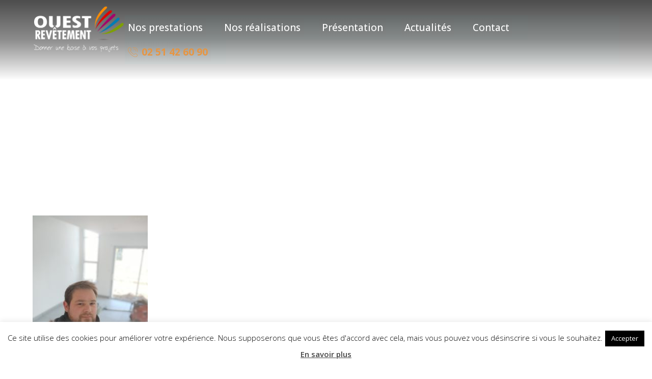

--- FILE ---
content_type: text/html; charset=UTF-8
request_url: https://www.ouest-revetement.com/presentation/sebastien/
body_size: 17035
content:
<!DOCTYPE html>
<html dir="ltr" lang="fr-FR" prefix="og: https://ogp.me/ns#">
<head>
	<meta charset="UTF-8" />
	<meta name="viewport" content="width=device-width, initial-scale=1.0, minimum-scale=1.0"/>
	<title>SEBASTIEN | Ouest Revêtement</title>
	<style>img:is([sizes="auto" i], [sizes^="auto," i]) { contain-intrinsic-size: 3000px 1500px }</style>
	
		<!-- All in One SEO 4.7.5.1 - aioseo.com -->
		<meta name="robots" content="max-image-preview:large" />
		<link rel="canonical" href="https://www.ouest-revetement.com/presentation/sebastien/" />
		<meta name="generator" content="All in One SEO (AIOSEO) 4.7.5.1" />
		<meta property="og:locale" content="fr_FR" />
		<meta property="og:site_name" content="Ouest Revêtement | Donner une base à vos projets" />
		<meta property="og:type" content="article" />
		<meta property="og:title" content="SEBASTIEN | Ouest Revêtement" />
		<meta property="og:url" content="https://www.ouest-revetement.com/presentation/sebastien/" />
		<meta property="article:published_time" content="2022-02-25T09:19:25+00:00" />
		<meta property="article:modified_time" content="2022-02-25T09:19:25+00:00" />
		<meta name="twitter:card" content="summary" />
		<meta name="twitter:title" content="SEBASTIEN | Ouest Revêtement" />
		<script type="application/ld+json" class="aioseo-schema">
			{"@context":"https:\/\/schema.org","@graph":[{"@type":"BreadcrumbList","@id":"https:\/\/www.ouest-revetement.com\/presentation\/sebastien\/#breadcrumblist","itemListElement":[{"@type":"ListItem","@id":"https:\/\/www.ouest-revetement.com\/#listItem","position":1,"name":"Domicile","item":"https:\/\/www.ouest-revetement.com\/","nextItem":"https:\/\/www.ouest-revetement.com\/presentation\/sebastien\/#listItem"},{"@type":"ListItem","@id":"https:\/\/www.ouest-revetement.com\/presentation\/sebastien\/#listItem","position":2,"name":"SEBASTIEN","previousItem":"https:\/\/www.ouest-revetement.com\/#listItem"}]},{"@type":"ItemPage","@id":"https:\/\/www.ouest-revetement.com\/presentation\/sebastien\/#itempage","url":"https:\/\/www.ouest-revetement.com\/presentation\/sebastien\/","name":"SEBASTIEN | Ouest Rev\u00eatement","inLanguage":"fr-FR","isPartOf":{"@id":"https:\/\/www.ouest-revetement.com\/#website"},"breadcrumb":{"@id":"https:\/\/www.ouest-revetement.com\/presentation\/sebastien\/#breadcrumblist"},"author":{"@id":"https:\/\/www.ouest-revetement.com\/author\/mariong\/#author"},"creator":{"@id":"https:\/\/www.ouest-revetement.com\/author\/mariong\/#author"},"datePublished":"2022-02-25T10:19:25+01:00","dateModified":"2022-02-25T10:19:25+01:00"},{"@type":"Organization","@id":"https:\/\/www.ouest-revetement.com\/#organization","name":"Ouest Rev\u00eatement","description":"Donner une base \u00e0 vos projets","url":"https:\/\/www.ouest-revetement.com\/"},{"@type":"Person","@id":"https:\/\/www.ouest-revetement.com\/author\/mariong\/#author","url":"https:\/\/www.ouest-revetement.com\/author\/mariong\/","name":"mariong","image":{"@type":"ImageObject","@id":"https:\/\/www.ouest-revetement.com\/presentation\/sebastien\/#authorImage","url":"https:\/\/secure.gravatar.com\/avatar\/01777658d2770426ccd712db3a76651e?s=96&d=mm&r=g","width":96,"height":96,"caption":"mariong"}},{"@type":"WebSite","@id":"https:\/\/www.ouest-revetement.com\/#website","url":"https:\/\/www.ouest-revetement.com\/","name":"Ouest Rev\u00eatement","description":"Donner une base \u00e0 vos projets","inLanguage":"fr-FR","publisher":{"@id":"https:\/\/www.ouest-revetement.com\/#organization"}}]}
		</script>
		<!-- All in One SEO -->

<link rel='dns-prefetch' href='//www.googletagmanager.com' />
<link rel='dns-prefetch' href='//fonts.googleapis.com' />
<link rel="alternate" type="application/rss+xml" title="Ouest Revêtement &raquo; Flux" href="https://www.ouest-revetement.com/feed/" />
<link rel="alternate" type="application/rss+xml" title="Ouest Revêtement &raquo; Flux des commentaires" href="https://www.ouest-revetement.com/comments/feed/" />
<link rel='stylesheet' id='wp-block-library-css' href='https://www.ouest-revetement.com/wp-includes/css/dist/block-library/style.min.css' media='all' />
<style id='classic-theme-styles-inline-css' type='text/css'>
/*! This file is auto-generated */
.wp-block-button__link{color:#fff;background-color:#32373c;border-radius:9999px;box-shadow:none;text-decoration:none;padding:calc(.667em + 2px) calc(1.333em + 2px);font-size:1.125em}.wp-block-file__button{background:#32373c;color:#fff;text-decoration:none}
</style>
<style id='global-styles-inline-css' type='text/css'>
:root{--wp--preset--aspect-ratio--square: 1;--wp--preset--aspect-ratio--4-3: 4/3;--wp--preset--aspect-ratio--3-4: 3/4;--wp--preset--aspect-ratio--3-2: 3/2;--wp--preset--aspect-ratio--2-3: 2/3;--wp--preset--aspect-ratio--16-9: 16/9;--wp--preset--aspect-ratio--9-16: 9/16;--wp--preset--color--black: #000000;--wp--preset--color--cyan-bluish-gray: #abb8c3;--wp--preset--color--white: #ffffff;--wp--preset--color--pale-pink: #f78da7;--wp--preset--color--vivid-red: #cf2e2e;--wp--preset--color--luminous-vivid-orange: #ff6900;--wp--preset--color--luminous-vivid-amber: #fcb900;--wp--preset--color--light-green-cyan: #7bdcb5;--wp--preset--color--vivid-green-cyan: #00d084;--wp--preset--color--pale-cyan-blue: #8ed1fc;--wp--preset--color--vivid-cyan-blue: #0693e3;--wp--preset--color--vivid-purple: #9b51e0;--wp--preset--gradient--vivid-cyan-blue-to-vivid-purple: linear-gradient(135deg,rgba(6,147,227,1) 0%,rgb(155,81,224) 100%);--wp--preset--gradient--light-green-cyan-to-vivid-green-cyan: linear-gradient(135deg,rgb(122,220,180) 0%,rgb(0,208,130) 100%);--wp--preset--gradient--luminous-vivid-amber-to-luminous-vivid-orange: linear-gradient(135deg,rgba(252,185,0,1) 0%,rgba(255,105,0,1) 100%);--wp--preset--gradient--luminous-vivid-orange-to-vivid-red: linear-gradient(135deg,rgba(255,105,0,1) 0%,rgb(207,46,46) 100%);--wp--preset--gradient--very-light-gray-to-cyan-bluish-gray: linear-gradient(135deg,rgb(238,238,238) 0%,rgb(169,184,195) 100%);--wp--preset--gradient--cool-to-warm-spectrum: linear-gradient(135deg,rgb(74,234,220) 0%,rgb(151,120,209) 20%,rgb(207,42,186) 40%,rgb(238,44,130) 60%,rgb(251,105,98) 80%,rgb(254,248,76) 100%);--wp--preset--gradient--blush-light-purple: linear-gradient(135deg,rgb(255,206,236) 0%,rgb(152,150,240) 100%);--wp--preset--gradient--blush-bordeaux: linear-gradient(135deg,rgb(254,205,165) 0%,rgb(254,45,45) 50%,rgb(107,0,62) 100%);--wp--preset--gradient--luminous-dusk: linear-gradient(135deg,rgb(255,203,112) 0%,rgb(199,81,192) 50%,rgb(65,88,208) 100%);--wp--preset--gradient--pale-ocean: linear-gradient(135deg,rgb(255,245,203) 0%,rgb(182,227,212) 50%,rgb(51,167,181) 100%);--wp--preset--gradient--electric-grass: linear-gradient(135deg,rgb(202,248,128) 0%,rgb(113,206,126) 100%);--wp--preset--gradient--midnight: linear-gradient(135deg,rgb(2,3,129) 0%,rgb(40,116,252) 100%);--wp--preset--font-size--small: 13px;--wp--preset--font-size--medium: 20px;--wp--preset--font-size--large: 36px;--wp--preset--font-size--x-large: 42px;--wp--preset--spacing--20: 0.44rem;--wp--preset--spacing--30: 0.67rem;--wp--preset--spacing--40: 1rem;--wp--preset--spacing--50: 1.5rem;--wp--preset--spacing--60: 2.25rem;--wp--preset--spacing--70: 3.38rem;--wp--preset--spacing--80: 5.06rem;--wp--preset--shadow--natural: 6px 6px 9px rgba(0, 0, 0, 0.2);--wp--preset--shadow--deep: 12px 12px 50px rgba(0, 0, 0, 0.4);--wp--preset--shadow--sharp: 6px 6px 0px rgba(0, 0, 0, 0.2);--wp--preset--shadow--outlined: 6px 6px 0px -3px rgba(255, 255, 255, 1), 6px 6px rgba(0, 0, 0, 1);--wp--preset--shadow--crisp: 6px 6px 0px rgba(0, 0, 0, 1);}:where(.is-layout-flex){gap: 0.5em;}:where(.is-layout-grid){gap: 0.5em;}body .is-layout-flex{display: flex;}.is-layout-flex{flex-wrap: wrap;align-items: center;}.is-layout-flex > :is(*, div){margin: 0;}body .is-layout-grid{display: grid;}.is-layout-grid > :is(*, div){margin: 0;}:where(.wp-block-columns.is-layout-flex){gap: 2em;}:where(.wp-block-columns.is-layout-grid){gap: 2em;}:where(.wp-block-post-template.is-layout-flex){gap: 1.25em;}:where(.wp-block-post-template.is-layout-grid){gap: 1.25em;}.has-black-color{color: var(--wp--preset--color--black) !important;}.has-cyan-bluish-gray-color{color: var(--wp--preset--color--cyan-bluish-gray) !important;}.has-white-color{color: var(--wp--preset--color--white) !important;}.has-pale-pink-color{color: var(--wp--preset--color--pale-pink) !important;}.has-vivid-red-color{color: var(--wp--preset--color--vivid-red) !important;}.has-luminous-vivid-orange-color{color: var(--wp--preset--color--luminous-vivid-orange) !important;}.has-luminous-vivid-amber-color{color: var(--wp--preset--color--luminous-vivid-amber) !important;}.has-light-green-cyan-color{color: var(--wp--preset--color--light-green-cyan) !important;}.has-vivid-green-cyan-color{color: var(--wp--preset--color--vivid-green-cyan) !important;}.has-pale-cyan-blue-color{color: var(--wp--preset--color--pale-cyan-blue) !important;}.has-vivid-cyan-blue-color{color: var(--wp--preset--color--vivid-cyan-blue) !important;}.has-vivid-purple-color{color: var(--wp--preset--color--vivid-purple) !important;}.has-black-background-color{background-color: var(--wp--preset--color--black) !important;}.has-cyan-bluish-gray-background-color{background-color: var(--wp--preset--color--cyan-bluish-gray) !important;}.has-white-background-color{background-color: var(--wp--preset--color--white) !important;}.has-pale-pink-background-color{background-color: var(--wp--preset--color--pale-pink) !important;}.has-vivid-red-background-color{background-color: var(--wp--preset--color--vivid-red) !important;}.has-luminous-vivid-orange-background-color{background-color: var(--wp--preset--color--luminous-vivid-orange) !important;}.has-luminous-vivid-amber-background-color{background-color: var(--wp--preset--color--luminous-vivid-amber) !important;}.has-light-green-cyan-background-color{background-color: var(--wp--preset--color--light-green-cyan) !important;}.has-vivid-green-cyan-background-color{background-color: var(--wp--preset--color--vivid-green-cyan) !important;}.has-pale-cyan-blue-background-color{background-color: var(--wp--preset--color--pale-cyan-blue) !important;}.has-vivid-cyan-blue-background-color{background-color: var(--wp--preset--color--vivid-cyan-blue) !important;}.has-vivid-purple-background-color{background-color: var(--wp--preset--color--vivid-purple) !important;}.has-black-border-color{border-color: var(--wp--preset--color--black) !important;}.has-cyan-bluish-gray-border-color{border-color: var(--wp--preset--color--cyan-bluish-gray) !important;}.has-white-border-color{border-color: var(--wp--preset--color--white) !important;}.has-pale-pink-border-color{border-color: var(--wp--preset--color--pale-pink) !important;}.has-vivid-red-border-color{border-color: var(--wp--preset--color--vivid-red) !important;}.has-luminous-vivid-orange-border-color{border-color: var(--wp--preset--color--luminous-vivid-orange) !important;}.has-luminous-vivid-amber-border-color{border-color: var(--wp--preset--color--luminous-vivid-amber) !important;}.has-light-green-cyan-border-color{border-color: var(--wp--preset--color--light-green-cyan) !important;}.has-vivid-green-cyan-border-color{border-color: var(--wp--preset--color--vivid-green-cyan) !important;}.has-pale-cyan-blue-border-color{border-color: var(--wp--preset--color--pale-cyan-blue) !important;}.has-vivid-cyan-blue-border-color{border-color: var(--wp--preset--color--vivid-cyan-blue) !important;}.has-vivid-purple-border-color{border-color: var(--wp--preset--color--vivid-purple) !important;}.has-vivid-cyan-blue-to-vivid-purple-gradient-background{background: var(--wp--preset--gradient--vivid-cyan-blue-to-vivid-purple) !important;}.has-light-green-cyan-to-vivid-green-cyan-gradient-background{background: var(--wp--preset--gradient--light-green-cyan-to-vivid-green-cyan) !important;}.has-luminous-vivid-amber-to-luminous-vivid-orange-gradient-background{background: var(--wp--preset--gradient--luminous-vivid-amber-to-luminous-vivid-orange) !important;}.has-luminous-vivid-orange-to-vivid-red-gradient-background{background: var(--wp--preset--gradient--luminous-vivid-orange-to-vivid-red) !important;}.has-very-light-gray-to-cyan-bluish-gray-gradient-background{background: var(--wp--preset--gradient--very-light-gray-to-cyan-bluish-gray) !important;}.has-cool-to-warm-spectrum-gradient-background{background: var(--wp--preset--gradient--cool-to-warm-spectrum) !important;}.has-blush-light-purple-gradient-background{background: var(--wp--preset--gradient--blush-light-purple) !important;}.has-blush-bordeaux-gradient-background{background: var(--wp--preset--gradient--blush-bordeaux) !important;}.has-luminous-dusk-gradient-background{background: var(--wp--preset--gradient--luminous-dusk) !important;}.has-pale-ocean-gradient-background{background: var(--wp--preset--gradient--pale-ocean) !important;}.has-electric-grass-gradient-background{background: var(--wp--preset--gradient--electric-grass) !important;}.has-midnight-gradient-background{background: var(--wp--preset--gradient--midnight) !important;}.has-small-font-size{font-size: var(--wp--preset--font-size--small) !important;}.has-medium-font-size{font-size: var(--wp--preset--font-size--medium) !important;}.has-large-font-size{font-size: var(--wp--preset--font-size--large) !important;}.has-x-large-font-size{font-size: var(--wp--preset--font-size--x-large) !important;}
:where(.wp-block-post-template.is-layout-flex){gap: 1.25em;}:where(.wp-block-post-template.is-layout-grid){gap: 1.25em;}
:where(.wp-block-columns.is-layout-flex){gap: 2em;}:where(.wp-block-columns.is-layout-grid){gap: 2em;}
:root :where(.wp-block-pullquote){font-size: 1.5em;line-height: 1.6;}
</style>
<link rel='stylesheet' id='cz-icons-pack-css' href='https://www.ouest-revetement.com/wp-content/plugins/codevz-plus/admin/fields/codevz_fields/icons/czicons.css' media='all' />
<link rel='stylesheet' id='contact-form-7-css' href='https://www.ouest-revetement.com/wp-content/plugins/contact-form-7/includes/css/styles.css' media='all' />
<link rel='stylesheet' id='cookie-law-info-css' href='https://www.ouest-revetement.com/wp-content/plugins/cookie-law-info/legacy/public/css/cookie-law-info-public.css' media='all' />
<link rel='stylesheet' id='cookie-law-info-gdpr-css' href='https://www.ouest-revetement.com/wp-content/plugins/cookie-law-info/legacy/public/css/cookie-law-info-gdpr.css' media='all' />
<link rel='stylesheet' id='rs-plugin-settings-css' href='https://www.ouest-revetement.com/wp-content/plugins/revslider/public/assets/css/settings.css' media='all' />
<style id='rs-plugin-settings-inline-css' type='text/css'>
#rs-demo-id {}
</style>
<link rel='stylesheet' id='codevz-style-css' href='https://www.ouest-revetement.com/wp-content/themes/xtra/style.css' media='all' />
<link rel='stylesheet' id='font-awesome-css' href='https://www.ouest-revetement.com/wp-content/plugins/js_composer/assets/lib/bower/font-awesome/css/font-awesome.min.css' media='all' />
<!--[if lt IE 9]>
<link rel='stylesheet' id='vc_lte_ie9-css' href='https://www.ouest-revetement.com/wp-content/plugins/js_composer/assets/css/vc_lte_ie9.min.css' media='screen' />
<![endif]-->
<link rel='stylesheet' id='codevz-plugin-css' href='https://www.ouest-revetement.com/wp-content/plugins/codevz-plus/assets/codevzplus.css' media='all' />
<style id='codevz-plugin-inline-css' type='text/css'>
.row{width: 1400px}

/* Theme color */a:hover, .sf-menu > .cz.current_menu > a, .sf-menu > .cz > .current_menu > a, .sf-menu > .current-menu-parent > a {color: #ffcc00} 
	form button, .button, #edd-purchase-button, .edd-submit, .edd-submit.button.blue, .edd-submit.button.blue:hover, .edd-submit.button.blue:focus, [type=submit].edd-submit, .sf-menu > .cz > a:before,.sf-menu > .cz > a:before,.widget_product_search #searchsubmit, .post-password-form input[type="submit"], .wpcf7-submit, .submit_user, 
	#commentform #submit, .commentlist li.bypostauthor > .comment-body:after,.commentlist li.comment-author-admin > .comment-body:after, 
	.woocommerce input.button.alt.woocommerce #respond input#submit, .woocommerce a.button, .woocommerce button.button, .woocommerce input.button,.woocommerce .woocommerce-error .button, 
	.woocommerce .woocommerce-info .button, .woocommerce .woocommerce-message .button, .woocommerce-page .woocommerce-error .button, .woocommerce-page .woocommerce-info .button, 
	.woocommerce-page .woocommerce-message .button,#add_payment_method table.cart input, .woocommerce-cart table.cart input:not(.input-text), .woocommerce-checkout table.cart input,
	.woocommerce input.button:disabled, .woocommerce input.button:disabled[disabled],#add_payment_method table.cart input, #add_payment_method .wc-proceed-to-checkout a.checkout-button, 
	.woocommerce-cart .wc-proceed-to-checkout a.checkout-button, .woocommerce-checkout .wc-proceed-to-checkout a.checkout-button,.woocommerce #payment #place_order, .woocommerce-page #payment #place_order,.woocommerce input.button.alt,
	.woocommerce #respond input#submit.alt:hover, .pagination .current, .pagination > b, .pagination a:hover, .page-numbers .current, .page-numbers a:hover, .pagination .next:hover, 
	.pagination .prev:hover, input[type=submit], .sticky:before, .commentlist li.comment-author-admin .fn, .woocommerce #respond input#submit.alt:hover, .woocommerce a.button.alt:hover, 
	.woocommerce button.button.alt:hover, .woocommerce input.button.alt:hover, .woocommerce-MyAccount-navigation a:hover, .woocommerce-MyAccount-navigation .is-active a,
	input[type=submit],input[type=button],.cz_header_button,.cz_default_portfolio a, .dwqa-questions-footer .dwqa-ask-question a,
	.cz_readmore, .woocommerce nav.woocommerce-pagination ul li a:focus, .woocommerce nav.woocommerce-pagination ul li a:hover, 
	.woocommerce nav.woocommerce-pagination ul li span.current, .cz_btn, 
	.woocommerce .widget_price_filter .ui-slider .ui-slider-range, 
	.woocommerce .widget_price_filter .ui-slider .ui-slider-handle, 
	.woocommerce #respond input#submit, .woocommerce a.button, .woocommerce button.button, .woocommerce input.button,
	.woocommerce div.product form.cart .button {background-color: #ffcc00}
	.cs_load_more_doing, div.wpcf7 .wpcf7-form .ajax-loader, .cz_ajax_loader {border-right-color: #ffcc00}
	input:focus,textarea:focus,select:focus {border-color: #ffcc00}
	::selection {background-color: #ffcc00;color: #fff}
	::-moz-selection {background-color: #ffcc00;color: #fff}

/* Dynamic  */html,body{background-color:#ffffff}#layout{border-style:solid;border-radius:4px}form button,.wpcf7-submit,.dwqa-questions-footer .dwqa-ask-question a,input[type=submit],input[type=button],.button,.cz_header_button,.woocommerce a.button,.woocommerce input.button,.woocommerce #respond input#submit.alt,.woocommerce a.button.alt,.woocommerce button.button.alt,.woocommerce input.button.alt,.woocommerce #respond input#submit, .woocommerce a.button, .woocommerce button.button, .woocommerce input.button, #edd-purchase-button, .edd-submit, [type=submit].edd-submit, .edd-submit.button.blue{border-radius:0px}form button:hover,.wpcf7-submit:hover,.dwqa-questions-footer .dwqa-ask-question a:hover,input[type=submit]:hover,input[type=button]:hover,.button:hover,.cz_header_button:hover,.woocommerce a.button:hover,.woocommerce input.button:hover,.woocommerce #respond input#submit.alt:hover,.woocommerce a.button.alt:hover,.woocommerce button.button.alt:hover,.woocommerce input.button.alt:hover,.woocommerce #respond input#submit:hover, .woocommerce a.button:hover, .woocommerce button.button:hover, .woocommerce input.button:hover, #edd-purchase-button:hover, .edd-submit:hover, [type=submit].edd-submit:hover, .edd-submit.button.blue:hover, .edd-submit.button.blue:focus{background-color:#212020}.widget{background-color:#ffffff;border-style:solid;border-width:5px;border-color:#ffcc00;border-radius:0px}.widget > h4{font-size:30px;color:#ffcc00;font-family:'Abel';font-weight:700;line-height:1}input,textarea,select,.qty{border-style:solid;border-width:2px;border-color:#ffcc00}.logo > a, .logo > h1, .logo h2{font-size:0px}.elms_row .cz_social a, .fixed_side .cz_social a{color:#ffffff;font-size:16px;border-style:solid;border-radius:4px}.header_1{border-style:solid}.header_1 .row{border-style:solid}#menu_header_1{border-style:solid}#menu_header_1 > .cz > a{font-size:14px;font-weight:100;padding: 6px  6px}#menu_header_1 > .cz > a:hover,#menu_header_1 > .cz:hover > a,#menu_header_1 > .current_menu > a,#menu_header_1 > .current-menu-parent > a{color:#ffffff}#menu_header_1 > .cz > a:before{border-style:solid;border-width:0px}.header_2{background-color:transparent;background-image:linear-gradient(180deg,rgba(0,0,0,0.7),rgba(0,0,0,0.45),rgba(0,0,0,0.01));padding-bottom:30px;border-width:0 0 1px;border-color:#f4f4f4}#menu_header_2{background-color:rgba(0,212,255,0.01)}#menu_header_2 > .cz > a{font-size:19px;color:#ffffff;font-weight:500;letter-spacing:0px;background-color:transparent;background-image:linear-gradient(90deg,rgba(239,112,112,0.01),rgba(217,83,83,0.01));padding:6px;margin-top:5px;margin-bottom:5px}#menu_header_2 > .cz > a:hover,#menu_header_2 > .cz:hover > a,#menu_header_2 > .current_menu > a,#menu_header_2 > .current-menu-parent > a{color:#ffcc00}#menu_header_2 > .cz > a:before{background-color:#ffcc00;width:25px;height:2px;border-style:solid;border-width:0px;border-radius:0px;left:7px}.rtl #menu_header_2 > .cz > a:before{left:auto;right:7px}#menu_header_2 .cz .sub-menu:not(.cz_megamenu_inner_ul),#menu_header_2 .cz_megamenu_inner_ul .cz_megamenu_inner_ul{background-color:#ffcc00;margin:1px   12px;border-style:solid;border-radius:4px}#menu_header_2 .cz .cz a{color:#ffffff;background-color:#c6a24c}#menu_header_2 .cz .cz a:hover,#menu_header_2 .cz .cz:hover > a,#menu_header_2 .cz .current_menu > a,#menu_header_2 .cz .current_menu > .current_menu{color:#e2e2e2}.onSticky .row{background-color:rgba(38,38,38,0.79) !important;padding-right:20px !important;padding-bottom:5px !important;padding-left:20px !important}.header_4{background-color:#303030;border-width:0 0 1px;border-color:#f4f4f4}#menu_header_4 > .cz > a{color:#000000}#menu_header_4 > .cz > a:hover,#menu_header_4 > .cz:hover > a,#menu_header_4 > .current_menu > a,#menu_header_4 > .current-menu-parent > a{color:#ffffff;background-color:#232323}#menu_header_4 .cz .cz a{font-size:13px;color:#ffcc00}#menu_header_4 .cz .cz a:hover,#menu_header_4 .cz .cz:hover > a,#menu_header_4 .cz .current_menu > a,#menu_header_4 .cz .current_menu > .current_menu{color:#ffffff;background-color:#ffcc00}.page_title,.header_onthe_cover .page_title{background-repeat:no-repeat;background-position:center bottom;background-size:cover;background-image:url(https://labo.agencenemo.fr/ouestrevetement/wp-content/uploads/2018/05/brd.jpg);padding-bottom:63px;border-color:#f4f4f4}.page_title .section_title{font-size:36px;color:#ffffff;letter-spacing:3px;padding-top:130px;margin-top:-50px}.page_title a,.page_title a:hover,.page_title i{font-size:10px;color:rgba(255,255,255,0.5)}body{font-size:16px;color:#333333;font-family:'Open Sans';font-weight:100;line-height:26px}h1{color:#000000;font-family:'Playfair Display';font-weight:700}h2{font-size:46px;color:#000000;font-family:'Playfair Display';font-weight:700}h3{font-size:36px;color:#000000;font-family:'Playfair Display'}h4{font-size:12px;color:#000000;font-family:'Playfair Display'}h5{font-size:22px;color:#000000;font-family:'Playfair Display'}h6{font-size:18px;color:#000000;font-family:'Playfair Display'}.cz_middle_footer{background-color:#383838;padding-top:40px;padding-bottom:30px;margin-top:30px}.footer_widget{color:#ffffff;padding:10px 10px 10px 10px}.cz_middle_footer a{color:#ffffff;line-height: 2}.cz_middle_footer a:hover{color:#c6c6c6}.footer_2{background-color:#010101}i.backtotop{font-size:16px;color:#000000;background-color:#ffffff;border-radius:0px}i.fixed_contact{font-size:16px;background-color:#ffcc00;border-radius:0px}div.fixed_contact{background-color:#000000;padding:35px;border-radius:0px}.footer_widget > h4{font-size:18px;border-style:solid;border-width:0 0 1px}.pagination a, .pagination > b, .pagination span, .page-numbers a, .page-numbers span, .woocommerce nav.woocommerce-pagination ul li a, .woocommerce nav.woocommerce-pagination ul li span{margin-right:5px;margin-left:5px;border-style:solid;border-width:2px;border-color:#010101;border-radius:0px}.cz-cpt-post .cz_readmore{color:#ffffff;background-color:#010101;border-radius:0px}.cz-cpt-post .cz_readmore:hover{color:#ffcc00}.cz-cpt-post .cz_readmore i{color:rgba(255,255,255,0.63)}.cz-cpt-post .cz_default_loop .cz_post_meta{background-color:#ffcc00;padding:3px 10px 3px 0px;margin-left:-23px;position:absolute;top:5px;left:5px}.rtl.cz-cpt-post .cz_default_loop .cz_post_meta{padding:3px 10px 3px 10px;margin-left:0;margin-right:-23px;right: 5px}.cz-cpt-post .cz_default_loop .cz_post_author_avatar img{display:none}.cz-cpt-post .cz_default_loop .cz_post_author_name{display:none}.cz-cpt-post .cz_default_loop .cz_post_date{color:#000000}.cz-cpt-post .cz_default_loop .cz_post_excerpt{font-size:14px;color:rgba(0,0,0,0.6)}.cz-cpt-post .cz_default_loop .cz_post_image, .cz-cpt-post .cz_post_svg{border-style:solid;border-width:5px;border-color:#010101}select,.nice-select{border-style:solid;border-width:2px;border-color:#ffcc00}.nice-select .list{border-style:solid;border-width:2px;border-color:#ffcc00;border-radius:0px}#menu_header_2 > .cz{background-color:rgba(34,163,189,0.01)}.cz-cpt-post .cz_default_loop > div{border-style:none}.cz-cpt-portfolio .cz_default_loop .cz_post_title h3{color:#ffcc00;background-color:#010101;padding:25px;margin-top:-30px}.cz-cpt-portfolio .cz_default_loop > div{margin-top:30px;margin-bottom:0px;border-style:none}.cz-cpt-portfolio .cz_default_loop .cz_post_meta{display:none}.single-portfolio .cz_related_posts > h4{padding-bottom:39px;margin-bottom:60px;border-style:solid;border-bottom-width:2px;border-color:#ffcc00}.single-portfolio .cz_related_post h3{color:#ffcc00;background-color:#010101;padding:20px;margin-top:-10px}.single-portfolio .next_prev{margin-top:-60px}.single-portfolio .next_prev i{background-color:#ffcc00;border-radius:0px}.single-portfolio .next_prev li:hover i{color:#ffffff;background-color:#000000}.single-portfolio .cz_related_posts{margin-bottom:70px}.single-portfolio .cz_related_post_date{display:none}.pagination .current, .pagination > b, .pagination a:hover, .page-numbers .current, .page-numbers a:hover, .pagination .next:hover, .pagination .prev:hover, .woocommerce nav.woocommerce-pagination ul li a:focus, .woocommerce nav.woocommerce-pagination ul li a:hover, .woocommerce nav.woocommerce-pagination ul li span.current{background-color:#000000}.cz-cpt-portfolio article .cz_post_icon{color:#000000;background-color:#ffcc00;border-radius:0px}

/* Responsive */@media screen and (max-width:1400px){#layout{width:100%!important}#layout.layout_1,#layout.layout_2{width:95%!important}.row{width:90% !important;padding:0}blockquote{padding:20px}footer .elms_center,footer .elms_left,footer .elms_right,footer .have_center .elms_left, footer .have_center .elms_center, footer .have_center .elms_right{float:none;display:table;text-align:center;margin: 0 auto;flex:unset}}
	@media screen and (max-width:1025px){.header_1,.header_2,.header_3{width: 100%}#layout.layout_1,#layout.layout_2{width:94%!important}#layout.layout_1 .row,#layout.layout_2 .row{width:90% !important}}
	@media screen and (max-width:768px){.header_1,.header_2,.header_3,.header_5,.fixed_side{display: none !important}.header_4,.cz_before_mobile_header,.cz_after_mobile_header,.Corpse_Sticky.cz_sticky_corpse_for_header_4{display: block !important}.header_onthe_cover:not(.header_onthe_cover_dt):not(.header_onthe_cover_all){margin-top: 0 !important}body,#layout{max-width:100%;padding: 0 !important;margin: 0 !important}body{overflow-x:hidden}.row{max-width:100%}.inner_layout,#layout.layout_1,#layout.layout_2,.col,.cz_five_columns > .wpb_column,.cz_five_columns > .vc_vc_column{width:100% !important;max-width:100%;margin:0 !important;border-radius:0}.hidden_top_bar,.fixed_contact,.cz_process_road_a,.cz_process_road_b{display:none!important}.cz_parent_megamenu>.sub-menu{margin:0!important}.is_fixed_side{padding:0!important}.cz_tabs_is_v .cz_tabs_nav,.cz_tabs_is_v .cz_tabs_content{width: 100% !important;margin-bottom: 20px}.wpb_column {margin-bottom: 20px}.cz_fixed_footer {position: static !important}.Corpse_Sticky,.hide_on_tablet{display:none !important}header i.hide,.show_on_tablet{display:block}.slick-slide .cz_grid_item{margin:0 auto !important;float:none !important;display: table !important;}.cz_grid_item{width:50% !important}.cz_grid_item img{width:auto !important;margin: 0 auto}.cz_mobile_text_center, .cz_mobile_text_center *{text-align:center !important;float:none !important;margin-right:auto;margin-left:auto}.cz_mobile_text_center .cz_title_content{width:100%}.cz_mobile_btn_center{float:none !important;margin-left: auto !important;margin-right: auto !important;display: table !important;text-align: center !important}.vc_row[data-vc-stretch-content] .vc_column-inner[class^='vc_custom_'],.vc_row[data-vc-stretch-content] .vc_column-inner[class*=' vc_custom_'] {padding:20px !important;}.wpb_column {margin-bottom: 0 !important;}.vc_row.no_padding .vc_column_container > .vc_column-inner, .vc_row.nopadding .vc_column_container > .vc_column-inner{padding:0 !important;}.cz_posts_container article > div{height: auto !important}.cz_split_box_left > div, .cz_split_box_right > div {width:100%;float:none}.woo-col-3.woocommerce ul.products li.product, .woo-col-3.woocommerce-page ul.products li.product, .woo-related-col-3.woocommerce ul.products .related li.product, .woo-related-col-3.woocommerce-page ul.products .related li.product {width: calc(100% / 2 - 2.6%)}.search_style_icon_full .search{width:86%;top:80px}.vc_row-o-equal-height .cz_box_front_inner, .vc_row-o-equal-height .cz_eqh, .vc_row-o-equal-height .cz_eqh > div, .vc_row-o-equal-height .cz_eqh > div > div, .vc_row-o-equal-height .cz_eqh > div > div > div, .cz_posts_equal > .clr{display:block !important}.cz_a_c.cz_timeline_container:before {left: 0}.cz_timeline-i i {left: 0;transform: translateX(-50%)}.cz_a_c .cz_timeline-content {margin-left: 50px;width: 70%;float: left}.cz_a_c .cz_timeline-content .cz_date{position: static;text-align: left}.cz_posts_template_13 article,.cz_posts_template_14 article{width:100%}.center_on_mobile,.center_on_mobile *{text-align:center !important;float:none !important;list-style:none !important}.center_on_mobile .cz_wh_left, .center_on_mobile .cz_wh_right {display:block}.center_on_mobile .item_small > a{display:inline-block;margin:2px 0}.center_on_mobile img,.center_on_mobile .cz_image > div{float:none;display:table !important;margin-left: auto !important;margin-right: auto !important}.center_on_mobile .star-rating{margin: 0 auto !important}.tac_in_mobile{text-align:center !important;float:none !important;display:table;margin-left:auto !important;margin-right:auto !important}.cz_posts_list_1 .cz_grid_item div > *, .cz_posts_list_2 .cz_grid_item div > *, .cz_posts_list_3 .cz_grid_item div > *, .cz_posts_list_5 .cz_grid_item div > * {padding: 0 !important;width:100% !important}}
	@media screen and (max-width:480px){.cz_grid_item img{width:auto !important}.hide_on_mobile,.show_only_tablet,.fixed_contact,.cz_cart_items{display:none}header i.hide,.show_on_mobile{display:block}.offcanvas_area{width:65%}.cz_tab_a,.cz_tabs_content,.cz_tabs_is_v .cz_tabs_nav{box-sizing:border-box;display: block;width: 100% !important;margin-bottom: 20px}.woocommerce ul.products li.product, .woocommerce-page ul.products li.product, .woocommerce-page[class*=columns-] ul.products li.product, .woocommerce[class*=columns-] ul.products li.product,.wpcf7-form p,.cz_default_loop,.cz_post_image,.cz_post_chess_content{width: 100% !important}.cz_post_chess_content{position:static;transform:none}.cz_post_image,.cz_default_grid{width: 100%;margin-bottom:30px !important}.wpcf7-form p {width: 100% !important;margin: 0 0 10px !important}[class^="cz_parallax_"],[class*=" cz_parallax_"]{transform:none !important}th, td {padding: 1px}dt {width: auto}dd {margin: 0}pre{width: 90%}.woocommerce .woocommerce-result-count, .woocommerce-page .woocommerce-result-count,.woocommerce .woocommerce-ordering, .woocommerce-page .woocommerce-ordering{float:none;text-align:center;width:100%}.woocommerce #coupon_code, .coupon input.button {width:100% !important;margin:0 0 10px !important}span.wpcf7-not-valid-tip{left:auto}.wpcf7-not-valid-tip:after{right:auto;left:-41px}.cz_video_popup div{width:fit-content}.cz_grid_item{position:static !important;width:100% !important;margin:0 !important;height:auto !important}.cz_grid_item > div{margin:0 0 10px !important}.cz_grid{width:100% !important;margin:0 !important}.next_prev li {float:none !important;width:100% !important;border: 0 !important;margin-bottom:30px !important}.services.left .service_custom,.services.right .service_custom,.services.left .service_img,.services.right .service_img{float:none;margin:0 auto 20px auto !important;display:table}.services div.service_text,.services.right div.service_text{padding:0 !important;text-align:center !important}.header_onthe_cover_dt{margin-top:0 !important}.alignleft,.alignright{float:none;margin:0 auto 30px}.woocommerce li.product{margin-bottom:30px !important}.woocommerce #reviews #comments ol.commentlist li .comment-text{margin:0 !important}#comments .commentlist li .avatar{left:-20px !important}.services .service_custom i{left: 50%;transform: translateX(-50%)}#commentform > p{display:block;width:100%}blockquote,.blockquote{width:100% !important;box-sizing:border-box;text-align:center;display:table !important;margin:0 auto 30px !important;float:none !important}.cz_related_post{margin-bottom: 30px !important}.right_br_full_container .lefter, .right_br_full_container .righter,.right_br_full_container .breadcrumbs{width:100%;text-align:center}a img.alignleft,a img.alignright{margin:0 auto 30px;display:block;float:none}.cz_popup_in{max-height:85%!important;max-width:90%!important;min-width:0;animation:none;box-sizing:border-box;left:5%;transform:translate(0,-50%)}.rtl .sf-menu > .cz{width:100%}.cz_2_btn a {box-sizing: border-box}.cz_has_year{margin-left:0 !important}.cz_history_1 > span:first-child{position:static !important;margin-bottom:10px !important;display:inline-block}.search-form .search-submit{margin: 0}.page_item_has_children .children, ul.cz_circle_list {margin: 8px 0 8px 10px}ul, .widget_nav_menu .sub-menu, .widget_categories .children, .page_item_has_children .children, ul.cz_circle_list{margin-left: 10px}.dwqa-questions-list .dwqa-question-item{padding: 20px 20px 20px 90px}.dwqa-question-content, .dwqa-answer-content{padding:0}.cz_hexagon{position: relative;margin: 0 auto 30px}.cz_gallery_badge{right:-10px}.woocommerce table.shop_table_responsive tr td,.woocommerce-page table.shop_table_responsive tr td{display:flow-root !important}.quantity{float:right}.wpb_animate_when_almost_visible{animation-delay:initial !important}.cz_edd_container .edd_price_options {position: static;visibility: visible;opacity: 1;transform: none;box-shadow: none;padding: 0}.cz_subscribe_elm{width:100% !important}}


/* PageBuilder */
</style>
<link rel='stylesheet' id='google-font-abel-css' href='//fonts.googleapis.com/css?family=Abel%3A100%2C200%2C300%2C400%2C500%2C600%2C700%2C800%2C900' media='all' />
<link rel='stylesheet' id='google-font-open-sans-css' href='//fonts.googleapis.com/css?family=Open+Sans%3A100%2C200%2C300%2C400%2C500%2C600%2C700%2C800%2C900' media='all' />
<link rel='stylesheet' id='google-font-playfair-display-css' href='//fonts.googleapis.com/css?family=Playfair+Display%3A100%2C200%2C300%2C400%2C500%2C600%2C700%2C800%2C900' media='all' />
<link rel='stylesheet' id='google-font-arizonia-css' href='//fonts.googleapis.com/css?family=Arizonia%3A100%2C200%2C300%2C400%2C500%2C600%2C700%2C800%2C900' media='all' />
<script src="https://www.ouest-revetement.com/wp-includes/js/jquery/jquery.min.js" id="jquery-core-js"></script>
<script src="https://www.ouest-revetement.com/wp-includes/js/jquery/jquery-migrate.min.js" id="jquery-migrate-js"></script>
<script type="text/javascript" id="cookie-law-info-js-extra">
/* <![CDATA[ */
var Cli_Data = {"nn_cookie_ids":[],"cookielist":[],"non_necessary_cookies":[],"ccpaEnabled":"","ccpaRegionBased":"","ccpaBarEnabled":"","strictlyEnabled":["necessary","obligatoire"],"ccpaType":"gdpr","js_blocking":"","custom_integration":"","triggerDomRefresh":"","secure_cookies":""};
var cli_cookiebar_settings = {"animate_speed_hide":"500","animate_speed_show":"500","background":"#FFF","border":"#b1a6a6c2","border_on":"","button_1_button_colour":"#000","button_1_button_hover":"#000000","button_1_link_colour":"#fff","button_1_as_button":"1","button_1_new_win":"","button_2_button_colour":"#333","button_2_button_hover":"#292929","button_2_link_colour":"#444","button_2_as_button":"","button_2_hidebar":"","button_3_button_colour":"#000","button_3_button_hover":"#000000","button_3_link_colour":"#fff","button_3_as_button":"1","button_3_new_win":"","button_4_button_colour":"#000","button_4_button_hover":"#000000","button_4_link_colour":"#fff","button_4_as_button":"1","button_7_button_colour":"#61a229","button_7_button_hover":"#4e8221","button_7_link_colour":"#fff","button_7_as_button":"1","button_7_new_win":"","font_family":"inherit","header_fix":"","notify_animate_hide":"1","notify_animate_show":"","notify_div_id":"#cookie-law-info-bar","notify_position_horizontal":"right","notify_position_vertical":"bottom","scroll_close":"","scroll_close_reload":"","accept_close_reload":"","reject_close_reload":"","showagain_tab":"1","showagain_background":"#fff","showagain_border":"#000","showagain_div_id":"#cookie-law-info-again","showagain_x_position":"100px","text":"#000","show_once_yn":"","show_once":"10000","logging_on":"","as_popup":"","popup_overlay":"1","bar_heading_text":"","cookie_bar_as":"banner","popup_showagain_position":"bottom-right","widget_position":"left"};
var log_object = {"ajax_url":"https:\/\/www.ouest-revetement.com\/wp-admin\/admin-ajax.php"};
/* ]]> */
</script>
<script src="https://www.ouest-revetement.com/wp-content/plugins/cookie-law-info/legacy/public/js/cookie-law-info-public.js" id="cookie-law-info-js"></script>
<script src="https://www.ouest-revetement.com/wp-content/plugins/revslider/public/assets/js/jquery.themepunch.tools.min.js" id="tp-tools-js"></script>
<script src="https://www.ouest-revetement.com/wp-content/plugins/revslider/public/assets/js/jquery.themepunch.revolution.min.js" id="revmin-js"></script>

<!-- Extrait de code de la balise Google (gtag.js) ajouté par Site Kit -->

<!-- Extrait Google Analytics ajouté par Site Kit -->
<script src="https://www.googletagmanager.com/gtag/js?id=G-R3B8SF9BYR" id="google_gtagjs-js" async></script>
<script id="google_gtagjs-js-after">
/* <![CDATA[ */
window.dataLayer = window.dataLayer || [];function gtag(){dataLayer.push(arguments);}
gtag("set","linker",{"domains":["www.ouest-revetement.com"]});
gtag("js", new Date());
gtag("set", "developer_id.dZTNiMT", true);
gtag("config", "G-R3B8SF9BYR");
/* ]]> */
</script>

<!-- Extrait de code de la balise Google de fin (gtag.js) ajouté par Site Kit -->
<link rel="https://api.w.org/" href="https://www.ouest-revetement.com/wp-json/" /><link rel="alternate" title="JSON" type="application/json" href="https://www.ouest-revetement.com/wp-json/wp/v2/media/1835" /><link rel="EditURI" type="application/rsd+xml" title="RSD" href="https://www.ouest-revetement.com/xmlrpc.php?rsd" />

<link rel='shortlink' href='https://www.ouest-revetement.com/?p=1835' />
<link rel="alternate" title="oEmbed (JSON)" type="application/json+oembed" href="https://www.ouest-revetement.com/wp-json/oembed/1.0/embed?url=https%3A%2F%2Fwww.ouest-revetement.com%2Fpresentation%2Fsebastien%2F" />
<link rel="alternate" title="oEmbed (XML)" type="text/xml+oembed" href="https://www.ouest-revetement.com/wp-json/oembed/1.0/embed?url=https%3A%2F%2Fwww.ouest-revetement.com%2Fpresentation%2Fsebastien%2F&#038;format=xml" />
<meta name="generator" content="Site Kit by Google 1.140.0" /><link rel="apple-touch-icon" sizes="120x120" href="/wp-content/uploads/fbrfg/apple-touch-icon.png">
<link rel="icon" type="image/png" sizes="32x32" href="/wp-content/uploads/fbrfg/favicon-32x32.png">
<link rel="icon" type="image/png" sizes="16x16" href="/wp-content/uploads/fbrfg/favicon-16x16.png">
<link rel="manifest" href="/wp-content/uploads/fbrfg/site.webmanifest">
<link rel="mask-icon" href="/wp-content/uploads/fbrfg/safari-pinned-tab.svg" color="#5bbad5">
<link rel="shortcut icon" href="/wp-content/uploads/fbrfg/favicon.ico">
<meta name="msapplication-TileColor" content="#da532c">
<meta name="msapplication-config" content="/wp-content/uploads/fbrfg/browserconfig.xml">
<meta name="theme-color" content="#ffffff"><meta name="redi-version" content="1.2.4" /><meta name="generator" content="Powered by WPBakery Page Builder - drag and drop page builder for WordPress."/>
<meta name="generator" content="Powered by Slider Revolution 5.4.8 - responsive, Mobile-Friendly Slider Plugin for WordPress with comfortable drag and drop interface." />
<script type="text/javascript">function setREVStartSize(e){									
						try{ e.c=jQuery(e.c);var i=jQuery(window).width(),t=9999,r=0,n=0,l=0,f=0,s=0,h=0;
							if(e.responsiveLevels&&(jQuery.each(e.responsiveLevels,function(e,f){f>i&&(t=r=f,l=e),i>f&&f>r&&(r=f,n=e)}),t>r&&(l=n)),f=e.gridheight[l]||e.gridheight[0]||e.gridheight,s=e.gridwidth[l]||e.gridwidth[0]||e.gridwidth,h=i/s,h=h>1?1:h,f=Math.round(h*f),"fullscreen"==e.sliderLayout){var u=(e.c.width(),jQuery(window).height());if(void 0!=e.fullScreenOffsetContainer){var c=e.fullScreenOffsetContainer.split(",");if (c) jQuery.each(c,function(e,i){u=jQuery(i).length>0?u-jQuery(i).outerHeight(!0):u}),e.fullScreenOffset.split("%").length>1&&void 0!=e.fullScreenOffset&&e.fullScreenOffset.length>0?u-=jQuery(window).height()*parseInt(e.fullScreenOffset,0)/100:void 0!=e.fullScreenOffset&&e.fullScreenOffset.length>0&&(u-=parseInt(e.fullScreenOffset,0))}f=u}else void 0!=e.minHeight&&f<e.minHeight&&(f=e.minHeight);e.c.closest(".rev_slider_wrapper").css({height:f})					
						}catch(d){console.log("Failure at Presize of Slider:"+d)}						
					};</script>
		<style type="text/css" id="wp-custom-css">
			@media only screen and (max-width: 1042px) 
{
 .interlocuteurleft.vc_col-sm-3 {
		width: 100%;
	}
	.interlocuteurright.vc_col-sm-9 {
		width: 100%;
	}	
/*.interloculeur02 .vc_col-sm-6 {
    width: 50%;
	}*/
	
	
	
	
	
}	


@media screen and (min-width: 768px) and (max-width: 1042px) {
	.servicespresentation .vc_col-sm-3 {
    width: 50%;
    /* float: right; */
    padding: 0;
    margin: 0;
    clear: r;
    height: 376px;
}
	
}	

.service .service_text h3 {font-size:1.5em !important}


.page-id-1970 h1.section_title{
	color: black;
}

.page-id-1984 h1.section_title{
	color: black;
}


.page-id-2061 .page_title
{
	background-image: url(https://www.ouest-revetement.com/wp-content/uploads/2020/04/brd-1.jpg?id=1665);
}


.page-id-2099 .page_title
{
	background-image: url(https://www.ouest-revetement.com/wp-content/uploads/2020/04/brd-1.jpg?id=1665);
}


.page-id-2107 .page_title
{
	background-image: url(https://www.ouest-revetement.com/wp-content/uploads/2020/04/brd-1.jpg?id=1665);
}

.page-id-18 .page_title, .page-id-1055 .page_title, .blog .page_title, .page-id-1049 .page_title, .page-id-1108 .page_title, .page-id-1130 .page_title,
 .page-id-1127 .page_title, .page-id-1157 .page_title, .single-post .page_title, .page .page_title
{
	background-image: url(https://www.ouest-revetement.com/wp-content/uploads/2020/04/brd-1.jpg?id=1665);
}



		</style>
		<noscript><style> .wpb_animate_when_almost_visible { opacity: 1; }</style></noscript></head>

<body class="attachment attachment-template-default attachmentid-1835 attachment-jpeg cz-cpt-attachment woo-col-4 woo-related-col-3  clr cz-page-1835 wpb-js-composer js-comp-ver-6.0.5 vc_responsive">

	
	<div id="intro"  data-ajax="https://www.ouest-revetement.com/wp-admin/admin-ajax.php" data-primary-color="#ffcc00" data-primary-old-color="#ffcc00" data-secondary-color="#010101" data-secondary-old-color="#010101"></div>

<div id="layout" class="clr layout_"><div class="inner_layout "><div class="cz_overlay"></div><header class="page_header clr cz_sticky_h123"><div class="header_2 header_is_sticky cz_menu_fx_left_to_right"><div class="row elms_row"><div class="clr"><div class="elms_left header_2_left "><div class="cz_elm logo_header_2_left_0 inner_logo_header_2_left_0" style="margin-top: 10px;"><div class="logo_is_img logo"><a href="https://www.ouest-revetement.com/" title="Donner une base à vos projets"><img src="https://www.ouest-revetement.com/wp-content/uploads/2018/10/logo-ouest-revetement-1.png?id=759" alt="Ouest Revêtement" width="200" height="200" style="width: 185px"></a></div></div></div><div class="elms_right header_2_right "><div class="cz_elm menu_header_2_right_1 inner_menu_header_2_right_0" style="margin-top: 30px;"><i class="fa fa-bars hide icon_mobile_cz_menu_default" style="font-size:18px;background-color:#ffffff;border-radius:0px;"></i><ul id="menu_header_2" class="sf-menu clr cz_menu_default cz-not-three-dots" data-indicator="" data-indicator2=""><li id="menu-header_2-1333" class="menu-item menu-item-type-custom menu-item-object-custom menu-item-has-children cz"><a data-title="Nos prestations"><span>Nos prestations</span></a>
<ul class="sub-menu">
<li id="menu-header_2-1334" class="menu-item menu-item-type-post_type menu-item-object-page cz"><a data-title="• Carrelage" href="https://www.ouest-revetement.com/carrelage/"><span>• Carrelage</span></a></li>
<li id="menu-header_2-1335" class="menu-item menu-item-type-post_type menu-item-object-page cz"><a data-title="• Chapes fluides" href="https://www.ouest-revetement.com/chapes-fluides/"><span>• Chapes fluides</span></a></li>
<li id="menu-header_2-1336" class="menu-item menu-item-type-post_type menu-item-object-page cz"><a data-title="• Salle de bains" href="https://www.ouest-revetement.com/salle-de-bains/"><span>• Salle de bains</span></a></li>
<li id="menu-header_2-1337" class="menu-item menu-item-type-post_type menu-item-object-page cz"><a data-title="• Sols souples" href="https://www.ouest-revetement.com/sols-souples/"><span>• Sols souples</span></a></li>
<li id="menu-header_2-1338" class="menu-item menu-item-type-post_type menu-item-object-page cz"><a data-title="• Terrasses" href="https://www.ouest-revetement.com/terrasses/"><span>• Terrasses</span></a></li>
<li id="menu-header_2-1339" class="menu-item menu-item-type-post_type menu-item-object-page cz"><a data-title="• Sols industriels" href="https://www.ouest-revetement.com/sols-industriels/"><span>• Sols industriels</span></a></li>
<li id="menu-header_2-1340" class="menu-item menu-item-type-post_type menu-item-object-page cz"><a data-title="• Faites le vous même!" href="https://www.ouest-revetement.com/faites-le-vous-meme/"><span>• Faites le vous même!</span></a></li>
</ul>
</li>
<li id="menu-header_2-1341" class="menu-item menu-item-type-custom menu-item-object-custom menu-item-has-children cz"><a data-title="Nos réalisations"><span>Nos réalisations</span></a>
<ul class="sub-menu">
<li id="menu-header_2-1342" class="menu-item menu-item-type-post_type menu-item-object-page cz"><a data-title="• Réalisation carrelage faïence" href="https://www.ouest-revetement.com/realisation-carrelage-faience/"><span>• Réalisation carrelage faïence</span></a></li>
<li id="menu-header_2-1343" class="menu-item menu-item-type-post_type menu-item-object-page cz"><a data-title="• Réalisation chape fluide" href="https://www.ouest-revetement.com/realisation-chape-fluide/"><span>• Réalisation chape fluide</span></a></li>
<li id="menu-header_2-1344" class="menu-item menu-item-type-post_type menu-item-object-page cz"><a data-title="• Réalisation salle de bains" href="https://www.ouest-revetement.com/realisation-salle-de-bains/"><span>• Réalisation salle de bains</span></a></li>
<li id="menu-header_2-1345" class="menu-item menu-item-type-post_type menu-item-object-page cz"><a data-title="• Réalisation sols souples" href="https://www.ouest-revetement.com/realisation-sols-souples/"><span>• Réalisation sols souples</span></a></li>
<li id="menu-header_2-1346" class="menu-item menu-item-type-post_type menu-item-object-page cz"><a data-title="• Réalisation terrasses" href="https://www.ouest-revetement.com/realisation-terrasses/"><span>• Réalisation terrasses</span></a></li>
</ul>
</li>
<li id="menu-header_2-1347" class="menu-item menu-item-type-post_type menu-item-object-page menu-item-has-children cz"><a data-title="Présentation" href="https://www.ouest-revetement.com/presentation/"><span>Présentation</span></a>
<ul class="sub-menu">
<li id="menu-header_2-2069" class="menu-item menu-item-type-post_type menu-item-object-page cz"><a data-title="Ouest revêtement – St Fulgent" href="https://www.ouest-revetement.com/ouest-revetement-st-fulgent/"><span>Ouest revêtement – St Fulgent</span></a></li>
<li id="menu-header_2-2104" class="menu-item menu-item-type-post_type menu-item-object-page cz"><a data-title="Ouest revêtement – Sallertaine" href="https://www.ouest-revetement.com/ouest-revetement-sallertaine/"><span>Ouest revêtement – Sallertaine</span></a></li>
</ul>
</li>
<li id="menu-header_2-1348" class="menu-item menu-item-type-post_type menu-item-object-page cz"><a data-title="Actualités" href="https://www.ouest-revetement.com/blog/"><span>Actualités</span></a></li>
<li id="menu-header_2-1349" class="menu-item menu-item-type-post_type menu-item-object-page cz"><a data-title="Contact" href="https://www.ouest-revetement.com/contact/"><span>Contact</span></a></li>
<li id="menu-header_2-1708" class="menu-item menu-item-type-custom menu-item-object-custom cz"><a data-title="02 51 42 60 90" href="tel:0251426090" style="color:#e69542;font-weight:700;"><span><i class="fa czico-122-phone-call" style="font-weight:700;"></i>02 51 42 60 90</span></a></li>
</ul></div></div></div></div></div><div class="header_4 header_is_sticky smart_sticky"><div class="row elms_row"><div class="clr"><div class="elms_left header_4_left "><div class="cz_elm logo_header_4_left_2 inner_logo_header_4_left_0" style="margin-top: 20px;margin-bottom: 25px;"><div class="logo_is_img logo"><a href="https://www.ouest-revetement.com/" title="Donner une base à vos projets"><img src="https://www.ouest-revetement.com/wp-content/uploads/2018/10/logo-ouest-revetement-1.png?id=759" alt="Ouest Revêtement" width="200" height="200" style="width: 206px"></a></div></div></div><div class="elms_right header_4_right "><div class="cz_elm menu_header_4_right_3 inner_menu_header_4_right_0" style="margin-top: 31px;"><i class="fa fa-bars icon_offcanvas_menu inview_right" style="font-size:18px;color:#ffffff;margin-top:18px;border-style:solid;border-width:3px;border-color:#ffffff;border-radius:0px;"></i><i class="fa fa-bars hide icon_mobile_offcanvas_menu inview_right" style="font-size:18px;color:#ffffff;margin-top:18px;border-style:solid;border-width:3px;border-color:#ffffff;border-radius:0px;"></i><ul id="menu_header_4" class="sf-menu clr offcanvas_menu inview_right" data-indicator="" data-indicator2=""><li id="menu-header_4-1333" class="menu-item menu-item-type-custom menu-item-object-custom menu-item-has-children cz"><a data-title="Nos prestations"><span>Nos prestations</span></a>
<ul class="sub-menu">
<li id="menu-header_4-1334" class="menu-item menu-item-type-post_type menu-item-object-page cz"><a data-title="• Carrelage" href="https://www.ouest-revetement.com/carrelage/"><span>• Carrelage</span></a></li>
<li id="menu-header_4-1335" class="menu-item menu-item-type-post_type menu-item-object-page cz"><a data-title="• Chapes fluides" href="https://www.ouest-revetement.com/chapes-fluides/"><span>• Chapes fluides</span></a></li>
<li id="menu-header_4-1336" class="menu-item menu-item-type-post_type menu-item-object-page cz"><a data-title="• Salle de bains" href="https://www.ouest-revetement.com/salle-de-bains/"><span>• Salle de bains</span></a></li>
<li id="menu-header_4-1337" class="menu-item menu-item-type-post_type menu-item-object-page cz"><a data-title="• Sols souples" href="https://www.ouest-revetement.com/sols-souples/"><span>• Sols souples</span></a></li>
<li id="menu-header_4-1338" class="menu-item menu-item-type-post_type menu-item-object-page cz"><a data-title="• Terrasses" href="https://www.ouest-revetement.com/terrasses/"><span>• Terrasses</span></a></li>
<li id="menu-header_4-1339" class="menu-item menu-item-type-post_type menu-item-object-page cz"><a data-title="• Sols industriels" href="https://www.ouest-revetement.com/sols-industriels/"><span>• Sols industriels</span></a></li>
<li id="menu-header_4-1340" class="menu-item menu-item-type-post_type menu-item-object-page cz"><a data-title="• Faites le vous même!" href="https://www.ouest-revetement.com/faites-le-vous-meme/"><span>• Faites le vous même!</span></a></li>
</ul>
</li>
<li id="menu-header_4-1341" class="menu-item menu-item-type-custom menu-item-object-custom menu-item-has-children cz"><a data-title="Nos réalisations"><span>Nos réalisations</span></a>
<ul class="sub-menu">
<li id="menu-header_4-1342" class="menu-item menu-item-type-post_type menu-item-object-page cz"><a data-title="• Réalisation carrelage faïence" href="https://www.ouest-revetement.com/realisation-carrelage-faience/"><span>• Réalisation carrelage faïence</span></a></li>
<li id="menu-header_4-1343" class="menu-item menu-item-type-post_type menu-item-object-page cz"><a data-title="• Réalisation chape fluide" href="https://www.ouest-revetement.com/realisation-chape-fluide/"><span>• Réalisation chape fluide</span></a></li>
<li id="menu-header_4-1344" class="menu-item menu-item-type-post_type menu-item-object-page cz"><a data-title="• Réalisation salle de bains" href="https://www.ouest-revetement.com/realisation-salle-de-bains/"><span>• Réalisation salle de bains</span></a></li>
<li id="menu-header_4-1345" class="menu-item menu-item-type-post_type menu-item-object-page cz"><a data-title="• Réalisation sols souples" href="https://www.ouest-revetement.com/realisation-sols-souples/"><span>• Réalisation sols souples</span></a></li>
<li id="menu-header_4-1346" class="menu-item menu-item-type-post_type menu-item-object-page cz"><a data-title="• Réalisation terrasses" href="https://www.ouest-revetement.com/realisation-terrasses/"><span>• Réalisation terrasses</span></a></li>
</ul>
</li>
<li id="menu-header_4-1347" class="menu-item menu-item-type-post_type menu-item-object-page menu-item-has-children cz"><a data-title="Présentation" href="https://www.ouest-revetement.com/presentation/"><span>Présentation</span></a>
<ul class="sub-menu">
<li id="menu-header_4-2069" class="menu-item menu-item-type-post_type menu-item-object-page cz"><a data-title="Ouest revêtement – St Fulgent" href="https://www.ouest-revetement.com/ouest-revetement-st-fulgent/"><span>Ouest revêtement – St Fulgent</span></a></li>
<li id="menu-header_4-2104" class="menu-item menu-item-type-post_type menu-item-object-page cz"><a data-title="Ouest revêtement – Sallertaine" href="https://www.ouest-revetement.com/ouest-revetement-sallertaine/"><span>Ouest revêtement – Sallertaine</span></a></li>
</ul>
</li>
<li id="menu-header_4-1348" class="menu-item menu-item-type-post_type menu-item-object-page cz"><a data-title="Actualités" href="https://www.ouest-revetement.com/blog/"><span>Actualités</span></a></li>
<li id="menu-header_4-1349" class="menu-item menu-item-type-post_type menu-item-object-page cz"><a data-title="Contact" href="https://www.ouest-revetement.com/contact/"><span>Contact</span></a></li>
<li id="menu-header_4-1708" class="menu-item menu-item-type-custom menu-item-object-custom cz"><a data-title="02 51 42 60 90" href="tel:0251426090" style="color:#e69542;font-weight:700;"><span><i class="fa czico-122-phone-call" style="font-weight:700;"></i>02 51 42 60 90</span></a></li>
</ul></div><div class="cz_elm icon_header_4_right_4 inner_icon_header_4_right_1" style="margin-top: 31px;"><a class="elm_icon_text cz_it_75483" href="tel:+180012345678"><i class="fa fa-phone" style="font-size:18px;color:#ffffff;padding:9px;margin-top:18px;margin-right:11px;border-style:solid;border-width:3px;border-color:#ffffff;border-radius:0px;"></i><span class="it_text"></span></a></div></div></div></div></div><div class="header_5 cz_row_shape_full_filled_left cz_row_shape_no_right"><div class="row elms_row"><div class="clr"><div class="elms_left header_5_left "><div class="cz_elm menu_header_5_left_5 inner_menu_header_5_left_0" style="margin-top: 20px;margin-bottom: 20px;"><i class="fa fa-bars icon_dropdown_menu" style=""></i><i class="fa fa-bars hide icon_mobile_dropdown_menu" style=""></i><ul id="menu_header_5" class="sf-menu clr dropdown_menu" data-indicator="" data-indicator2=""><li id="menu-header_5-1333" class="menu-item menu-item-type-custom menu-item-object-custom menu-item-has-children cz"><a data-title="Nos prestations"><span>Nos prestations</span></a>
<ul class="sub-menu">
<li id="menu-header_5-1334" class="menu-item menu-item-type-post_type menu-item-object-page cz"><a data-title="• Carrelage" href="https://www.ouest-revetement.com/carrelage/"><span>• Carrelage</span></a></li>
<li id="menu-header_5-1335" class="menu-item menu-item-type-post_type menu-item-object-page cz"><a data-title="• Chapes fluides" href="https://www.ouest-revetement.com/chapes-fluides/"><span>• Chapes fluides</span></a></li>
<li id="menu-header_5-1336" class="menu-item menu-item-type-post_type menu-item-object-page cz"><a data-title="• Salle de bains" href="https://www.ouest-revetement.com/salle-de-bains/"><span>• Salle de bains</span></a></li>
<li id="menu-header_5-1337" class="menu-item menu-item-type-post_type menu-item-object-page cz"><a data-title="• Sols souples" href="https://www.ouest-revetement.com/sols-souples/"><span>• Sols souples</span></a></li>
<li id="menu-header_5-1338" class="menu-item menu-item-type-post_type menu-item-object-page cz"><a data-title="• Terrasses" href="https://www.ouest-revetement.com/terrasses/"><span>• Terrasses</span></a></li>
<li id="menu-header_5-1339" class="menu-item menu-item-type-post_type menu-item-object-page cz"><a data-title="• Sols industriels" href="https://www.ouest-revetement.com/sols-industriels/"><span>• Sols industriels</span></a></li>
<li id="menu-header_5-1340" class="menu-item menu-item-type-post_type menu-item-object-page cz"><a data-title="• Faites le vous même!" href="https://www.ouest-revetement.com/faites-le-vous-meme/"><span>• Faites le vous même!</span></a></li>
</ul>
</li>
<li id="menu-header_5-1341" class="menu-item menu-item-type-custom menu-item-object-custom menu-item-has-children cz"><a data-title="Nos réalisations"><span>Nos réalisations</span></a>
<ul class="sub-menu">
<li id="menu-header_5-1342" class="menu-item menu-item-type-post_type menu-item-object-page cz"><a data-title="• Réalisation carrelage faïence" href="https://www.ouest-revetement.com/realisation-carrelage-faience/"><span>• Réalisation carrelage faïence</span></a></li>
<li id="menu-header_5-1343" class="menu-item menu-item-type-post_type menu-item-object-page cz"><a data-title="• Réalisation chape fluide" href="https://www.ouest-revetement.com/realisation-chape-fluide/"><span>• Réalisation chape fluide</span></a></li>
<li id="menu-header_5-1344" class="menu-item menu-item-type-post_type menu-item-object-page cz"><a data-title="• Réalisation salle de bains" href="https://www.ouest-revetement.com/realisation-salle-de-bains/"><span>• Réalisation salle de bains</span></a></li>
<li id="menu-header_5-1345" class="menu-item menu-item-type-post_type menu-item-object-page cz"><a data-title="• Réalisation sols souples" href="https://www.ouest-revetement.com/realisation-sols-souples/"><span>• Réalisation sols souples</span></a></li>
<li id="menu-header_5-1346" class="menu-item menu-item-type-post_type menu-item-object-page cz"><a data-title="• Réalisation terrasses" href="https://www.ouest-revetement.com/realisation-terrasses/"><span>• Réalisation terrasses</span></a></li>
</ul>
</li>
<li id="menu-header_5-1347" class="menu-item menu-item-type-post_type menu-item-object-page menu-item-has-children cz"><a data-title="Présentation" href="https://www.ouest-revetement.com/presentation/"><span>Présentation</span></a>
<ul class="sub-menu">
<li id="menu-header_5-2069" class="menu-item menu-item-type-post_type menu-item-object-page cz"><a data-title="Ouest revêtement – St Fulgent" href="https://www.ouest-revetement.com/ouest-revetement-st-fulgent/"><span>Ouest revêtement – St Fulgent</span></a></li>
<li id="menu-header_5-2104" class="menu-item menu-item-type-post_type menu-item-object-page cz"><a data-title="Ouest revêtement – Sallertaine" href="https://www.ouest-revetement.com/ouest-revetement-sallertaine/"><span>Ouest revêtement – Sallertaine</span></a></li>
</ul>
</li>
<li id="menu-header_5-1348" class="menu-item menu-item-type-post_type menu-item-object-page cz"><a data-title="Actualités" href="https://www.ouest-revetement.com/blog/"><span>Actualités</span></a></li>
<li id="menu-header_5-1349" class="menu-item menu-item-type-post_type menu-item-object-page cz"><a data-title="Contact" href="https://www.ouest-revetement.com/contact/"><span>Contact</span></a></li>
<li id="menu-header_5-1708" class="menu-item menu-item-type-custom menu-item-object-custom cz"><a data-title="02 51 42 60 90" href="tel:0251426090" style="color:#e69542;font-weight:700;"><span><i class="fa czico-122-phone-call" style="font-weight:700;"></i>02 51 42 60 90</span></a></li>
</ul></div></div></div></div></div></header><div class="page_cover page_title_center header_onthe_cover"><div class="page_title" data-title-parallax=""><div class="row clr"><h1 class="section_title ">SEBASTIEN</h1></div></div></div><div id="page_content" class="page_content"><div class="row clr"><section class="col s8"><div class="content clr"><div class="cz_post_content"><p class="attachment"><a href='https://www.ouest-revetement.com/wp-content/uploads/2022/02/SEBASTIEN-scaled.jpg'><img fetchpriority="high" decoding="async" width="226" height="300" src="data:image/svg+xml,%3Csvg%20xmlns%3D&#39;http%3A%2F%2Fwww.w3.org%2F2000%2Fsvg&#39;%20width=&#39;226&#39;%20height=&#39;300&#39;%20viewBox%3D&#39;0%200%20226%20300&#39;%2F%3E" data-czlz data-src="https://www.ouest-revetement.com/wp-content/uploads/2022/02/SEBASTIEN-226x300.jpg" class="attachment-medium size-medium" alt="" data-srcset="https://www.ouest-revetement.com/wp-content/uploads/2022/02/SEBASTIEN-226x300.jpg 226w, https://www.ouest-revetement.com/wp-content/uploads/2022/02/SEBASTIEN-770x1024.jpg 770w, https://www.ouest-revetement.com/wp-content/uploads/2022/02/SEBASTIEN-768x1022.jpg 768w, https://www.ouest-revetement.com/wp-content/uploads/2022/02/SEBASTIEN-1155x1536.jpg 1155w, https://www.ouest-revetement.com/wp-content/uploads/2022/02/SEBASTIEN-1540x2048.jpg 1540w, https://www.ouest-revetement.com/wp-content/uploads/2022/02/SEBASTIEN-600x798.jpg 600w, https://www.ouest-revetement.com/wp-content/uploads/2022/02/SEBASTIEN-scaled.jpg 1924w" data-sizes="(max-width: 226px) 100vw, 226px" /></a></p>
</div><div class="clr"></div></div></section><aside class="col s4 sidebar_primary"><div class="sidebar_inner"></div></aside></div></div><footer class="page_footer"><div class="cz_middle_footer"><div class="row clr"><div class="col s3 sidebar_footer-1 clr"><div id="codevzpagecontent-2" class="footer_widget clr cz_page_content_widget"><div data-cz-style='#cz_53104 .cz_image_in{background-color:#000000;padding:60px 40px 50px;margin:-90px auto 0;position:relative}#cz_53104 &gt; div{width:300px;position:relative;display: table;margin:0 auto;}#cz_18191 a{color:#ffffff;background-color:#010101;padding:5px;margin:5px 10px}#cz_18191 a:hover{color:#899b33}#cz_18191 a:after{color:#ffffff;background-color:#010101;border-radius:0px}#cz_87020 .cz_title_icon_before{font-size:24px;color:#000000}@media screen and (max-width:480px){#cz_18191 a{font-size:14px;margin-right:3px;margin-left:3px}}'><div class="vc_row wpb_row vc_row-fluid"><div class="wpb_column vc_column_container vc_col-sm-12"><div class="vc_column-inner"><div class="wpb_wrapper"><div class="cz_gap clr " style="height: 10px"></div><div id="cz_53104" class="cz_53104 cz_image center_on_mobile"><div class=""><div class="cz_image_in"><div class="cz_main_image cz_"><img width="364" height="187" src="data:image/svg+xml,%3Csvg%20xmlns%3D&#39;http%3A%2F%2Fwww.w3.org%2F2000%2Fsvg&#39;%20width=&#39;364&#39;%20height=&#39;187&#39;%20viewBox%3D&#39;0%200%20364%20187&#39;%2F%3E" data-czlz data-src="https://www.ouest-revetement.com/wp-content/uploads/2018/10/logo-ouest-revetement-1.png" class="attachment-full" alt="" decoding="async" data-srcset="https://www.ouest-revetement.com/wp-content/uploads/2018/10/logo-ouest-revetement-1.png 364w, https://www.ouest-revetement.com/wp-content/uploads/2018/10/logo-ouest-revetement-1-300x154.png 300w" data-sizes="(max-width: 364px) 100vw, 364px" /></div></div></div></div><div class="cz_gap clr " style="height: 50px"></div><div id="cz_18191" class="cz_18191 cz_social_icons cz_social clr cz_social_fx_10 tac cz_tooltip cz_tooltip_up"><a href="https://www.facebook.com/OuestRevetement/" class="cz-facebook" target="_blank" data-title="Facebook"><i class="fa fa-facebook"></i></a><a href="https://www.instagram.com/ouestrevetement/" class="cz-instagram" target="_blank" data-title="Instagram"><i class="fa fa-instagram"></i></a><a href="https://www.linkedin.com/company/ouest-revêtement/" class="cz-linkedin" target="_blank" data-title="Linkedin"><i class="fa fa-linkedin-square"></i></a><a href="https://www.ouest-revetement.com/contact/" class="cz-envelope" target="_blank" data-title="eMail"><i class="fa fa-envelope"></i></a></div><div class="cz_gap clr " style="height: 20px"></div><div id="cz_87020" class="cz_87020 cz_title clr cz_title_pos_inline tac"><div class="cz_title_content"><div class="cz_wpe_content"><p style="text-align: center;"><span style="font-family: Open Sans; color: #ffffff; font-size: 16px;">23, rue des Mauges • ZA les Épis BP34<br />
85250 Saint Fulgent Tél. 02 51 42 60 90</span></p>
</div></div></div><div class="cz_gap clr " style="height: 20px"></div>
	<div class="wpb_text_column wpb_content_element " >
		<div class="wpb_wrapper">
			<p><a title="Plan du site" href="https://www.ouest-revetement.com/plan-du-site/">Plan du site</a></p>

		</div>
	</div>
</div></div></div></div></div></div></div><div class="col s3 sidebar_footer-2 clr"><div id="codevzcustommenulist2-2" class="center_on_mobile footer_widget clr cz_custom_menu_list_2"><div class="clr"><div class=""><a href="https://www.ouest-revetement.com/carrelage/">• Carrelages – faïences – pierres</a></div><div class=""><a href="https://www.ouest-revetement.com/chapes-fluides/">• Chape fluide</a></div><div class=""><a href="https://www.ouest-revetement.com/salle-de-bains/">• Salle de bains</a></div><div class=""><a href="https://www.ouest-revetement.com/sols-souples/">• Sols souples</a></div><div class=""><a href="https://www.ouest-revetement.com/terrasses/">• Terrasses</a></div><div class=""><a href="https://www.ouest-revetement.com/sols-industriels/">• Sols industriels</a></div><div class=""><a href="https://www.ouest-revetement.com/faites-le-vous-meme/">• Faites le vous même !</a></div><div class=""><a href="https://www.ouest-revetement.com/mentions-legales/">• Mentions légales</a></div></div></div></div><div class="col s3 sidebar_footer-3 clr"><div id="codevzpostslist-2" class="center_on_mobile footer_widget clr widget_codevzpostslist">
<div class="item_small"><div class="item-details"><h3><a class="genposts_linktitle" href="https://www.ouest-revetement.com/top-%ce%bb%ce%af%cf%83%cf%84%ce%b1-%ce%bc%ce%b5-%cf%84%ce%b1-%ce%ba%ce%b1%ce%bb%cf%85%cf%84%ce%b5%cf%81%ce%b1-online-casino-%cf%83%cf%84%ce%b7%ce%bd-%ce%b5%ce%bb%ce%bb%ce%ac%ce%b4%ce%b1-2025/" title="Top λίστα με τα καλυτερα online casino στην Ελλάδα 2025">Top λίστα με τα καλυτερα online casino στην Ελλάδα 2025</a></h3><div class="cz_small_post_date"><i class="fa fa-clock-o mr8"></i>10 mars 2025</div></div></div><div class="item_small"><div class="item-details"><h3><a class="genposts_linktitle" href="https://www.ouest-revetement.com/register-for-winph-detailed-instructions-get-huge-rewards/" title="Register for winph: Detailed Instructions, Get Huge Rewards!">Register for winph: Detailed Instructions, Get Huge Rewards!</a></h3><div class="cz_small_post_date"><i class="fa fa-clock-o mr8"></i>3 mars 2025</div></div></div><div class="item_small"><div class="item-details"><h3><a class="genposts_linktitle" href="https://www.ouest-revetement.com/kasinobonukset-2025-top-40-parhaat-kasinobonukset/" title="Kasinobonukset 2025 Top 40 parhaat kasinobonukset">Kasinobonukset 2025 Top 40 parhaat kasinobonukset</a></h3><div class="cz_small_post_date"><i class="fa fa-clock-o mr8"></i>2 mars 2025</div></div></div></div></div><div class="col s3 sidebar_footer-4 clr"><div id="codevzpagecontent-3" class="center_on_mobile footer_widget clr cz_page_content_widget"><div data-cz-style=''><!-- wp:paragraph -->
<p><strong>Saint Fulgent :</strong><br>23 Rue des Mauges, 85250 Saint-Fulgent<br>Tél: 02 51 42 60 90</p>
<!-- /wp:paragraph -->

<!-- wp:html -->
<iframe src="https://www.google.com/maps/embed?pb=!1m18!1m12!1m3!1d2728.5649967865506!2d-1.9112666886822893!3d46.852252639644334!2m3!1f0!2f0!3f0!3m2!1i1024!2i768!4f13.1!3m3!1m2!1s0x480454c9b34137fd%3A0x272b539e83227ee3!2sOuest%20rev%C3%AAtement%20-%20Syras%20%7C%20Carreleur%20Vend%C3%A9e%2085!5e0!3m2!1sfr!2sfr!4v1694447410817!5m2!1sfr!2sfr" width="600" height="120" style="border:0;" allowfullscreen="" loading="lazy" referrerpolicy="no-referrer-when-downgrade"></iframe>
<!-- /wp:html -->

<!-- wp:separator -->
<hr class="wp-block-separator has-alpha-channel-opacity"/>
<!-- /wp:separator -->

<!-- wp:paragraph -->
<p><strong>Sallertaine :</strong><br>Le Pré Commun, 85300 Sallertaine<br>Tél: 02 51 42 60 90</p>
<!-- /wp:paragraph -->

<!-- wp:html -->
<iframe src="https://www.google.com/maps/embed?pb=!1m14!1m8!1m3!1d10914.260726802304!2d-1.9086864!3d46.852249!3m2!1i1024!2i768!4f13.1!3m3!1m2!1s0x480454c9b34137fd%3A0x272b539e83227ee3!2sOuest%20rev%C3%AAtement%20-%20Syras%20%7C%20Carreleur%20Vend%C3%A9e%2085!5e0!3m2!1sfr!2sfr!4v1694447882193!5m2!1sfr!2sfr" width="600" height="120" style="border:0;" allowfullscreen="" loading="lazy" referrerpolicy="no-referrer-when-downgrade"></iframe>
<!-- /wp:html --></div></div></div></div></div><div class="footer_2 have_center"><div class="row elms_row"><div class="clr"><div class="elms_center footer_2_center "><div><div class="cz_elm icon_footer_2_center_6 inner_icon_footer_2_center_0" style="margin-top: 25px;margin-bottom: 25px;"><div class="elm_icon_text cz_it_33038"><span class="it_text " style="font-size:13px;color:rgba(255,255,255,0.5);">Réalisation Agence Nemo</span></div></div></div></div></div></div></div></footer></div></div><i class="fa fa-angle-up backtotop"></i><div class="cz_fixed_top_border"></div>
<div class="cz_fixed_bottom_border"></div>

<!--googleoff: all--><div id="cookie-law-info-bar" data-nosnippet="true"><span>Ce site utilise des cookies pour améliorer votre expérience. Nous supposerons que vous êtes d'accord avec cela, mais vous pouvez vous désinscrire si vous le souhaitez.<a role='button' data-cli_action="accept" id="cookie_action_close_header" class="medium cli-plugin-button cli-plugin-main-button cookie_action_close_header cli_action_button wt-cli-accept-btn">Accepter</a> <a href="https://www.ouest-revetement.com/mentions-legales/" id="CONSTANT_OPEN_URL" target="_blank" class="cli-plugin-main-link">En savoir plus</a></span></div><div id="cookie-law-info-again" data-nosnippet="true"><span id="cookie_hdr_showagain">Politique de confidentialité et de cookies</span></div><div class="cli-modal" data-nosnippet="true" id="cliSettingsPopup" tabindex="-1" role="dialog" aria-labelledby="cliSettingsPopup" aria-hidden="true">
  <div class="cli-modal-dialog" role="document">
	<div class="cli-modal-content cli-bar-popup">
		  <button type="button" class="cli-modal-close" id="cliModalClose">
			<svg class="" viewBox="0 0 24 24"><path d="M19 6.41l-1.41-1.41-5.59 5.59-5.59-5.59-1.41 1.41 5.59 5.59-5.59 5.59 1.41 1.41 5.59-5.59 5.59 5.59 1.41-1.41-5.59-5.59z"></path><path d="M0 0h24v24h-24z" fill="none"></path></svg>
			<span class="wt-cli-sr-only">Fermer</span>
		  </button>
		  <div class="cli-modal-body">
			<div class="cli-container-fluid cli-tab-container">
	<div class="cli-row">
		<div class="cli-col-12 cli-align-items-stretch cli-px-0">
			<div class="cli-privacy-overview">
				<h4>Privacy Overview</h4>				<div class="cli-privacy-content">
					<div class="cli-privacy-content-text">This website uses cookies to improve your experience while you navigate through the website. Out of these, the cookies that are categorized as necessary are stored on your browser as they are essential for the working of basic functionalities of the website. We also use third-party cookies that help us analyze and understand how you use this website. These cookies will be stored in your browser only with your consent. You also have the option to opt-out of these cookies. But opting out of some of these cookies may affect your browsing experience.</div>
				</div>
				<a class="cli-privacy-readmore" aria-label="Voir plus" role="button" data-readmore-text="Voir plus" data-readless-text="Voir moins"></a>			</div>
		</div>
		<div class="cli-col-12 cli-align-items-stretch cli-px-0 cli-tab-section-container">
												<div class="cli-tab-section">
						<div class="cli-tab-header">
							<a role="button" tabindex="0" class="cli-nav-link cli-settings-mobile" data-target="necessary" data-toggle="cli-toggle-tab">
								Necessary							</a>
															<div class="wt-cli-necessary-checkbox">
									<input type="checkbox" class="cli-user-preference-checkbox"  id="wt-cli-checkbox-necessary" data-id="checkbox-necessary" checked="checked"  />
									<label class="form-check-label" for="wt-cli-checkbox-necessary">Necessary</label>
								</div>
								<span class="cli-necessary-caption">Toujours activé</span>
													</div>
						<div class="cli-tab-content">
							<div class="cli-tab-pane cli-fade" data-id="necessary">
								<div class="wt-cli-cookie-description">
									Necessary cookies are absolutely essential for the website to function properly. This category only includes cookies that ensures basic functionalities and security features of the website. These cookies do not store any personal information.								</div>
							</div>
						</div>
					</div>
																	<div class="cli-tab-section">
						<div class="cli-tab-header">
							<a role="button" tabindex="0" class="cli-nav-link cli-settings-mobile" data-target="non-necessary" data-toggle="cli-toggle-tab">
								Non-necessary							</a>
															<div class="cli-switch">
									<input type="checkbox" id="wt-cli-checkbox-non-necessary" class="cli-user-preference-checkbox"  data-id="checkbox-non-necessary" checked='checked' />
									<label for="wt-cli-checkbox-non-necessary" class="cli-slider" data-cli-enable="Activé" data-cli-disable="Désactivé"><span class="wt-cli-sr-only">Non-necessary</span></label>
								</div>
													</div>
						<div class="cli-tab-content">
							<div class="cli-tab-pane cli-fade" data-id="non-necessary">
								<div class="wt-cli-cookie-description">
									Any cookies that may not be particularly necessary for the website to function and is used specifically to collect user personal data via analytics, ads, other embedded contents are termed as non-necessary cookies. It is mandatory to procure user consent prior to running these cookies on your website.								</div>
							</div>
						</div>
					</div>
										</div>
	</div>
</div>
		  </div>
		  <div class="cli-modal-footer">
			<div class="wt-cli-element cli-container-fluid cli-tab-container">
				<div class="cli-row">
					<div class="cli-col-12 cli-align-items-stretch cli-px-0">
						<div class="cli-tab-footer wt-cli-privacy-overview-actions">
						
															<a id="wt-cli-privacy-save-btn" role="button" tabindex="0" data-cli-action="accept" class="wt-cli-privacy-btn cli_setting_save_button wt-cli-privacy-accept-btn cli-btn">Enregistrer &amp; appliquer</a>
													</div>
						
					</div>
				</div>
			</div>
		</div>
	</div>
  </div>
</div>
<div class="cli-modal-backdrop cli-fade cli-settings-overlay"></div>
<div class="cli-modal-backdrop cli-fade cli-popupbar-overlay"></div>
<!--googleon: all--><link rel='stylesheet' id='js_composer_front-css' href='https://www.ouest-revetement.com/wp-content/plugins/js_composer/assets/css/js_composer.min.css' media='all' />
<script src="https://www.ouest-revetement.com/wp-includes/js/dist/hooks.min.js" id="wp-hooks-js"></script>
<script src="https://www.ouest-revetement.com/wp-includes/js/dist/i18n.min.js" id="wp-i18n-js"></script>
<script id="wp-i18n-js-after">
/* <![CDATA[ */
wp.i18n.setLocaleData( { 'text direction\u0004ltr': [ 'ltr' ] } );
/* ]]> */
</script>
<script src="https://www.ouest-revetement.com/wp-content/plugins/contact-form-7/includes/swv/js/index.js" id="swv-js"></script>
<script id="contact-form-7-js-translations">
/* <![CDATA[ */
( function( domain, translations ) {
	var localeData = translations.locale_data[ domain ] || translations.locale_data.messages;
	localeData[""].domain = domain;
	wp.i18n.setLocaleData( localeData, domain );
} )( "contact-form-7", {"translation-revision-date":"2024-10-17 17:27:10+0000","generator":"GlotPress\/4.0.1","domain":"messages","locale_data":{"messages":{"":{"domain":"messages","plural-forms":"nplurals=2; plural=n > 1;","lang":"fr"},"This contact form is placed in the wrong place.":["Ce formulaire de contact est plac\u00e9 dans un mauvais endroit."],"Error:":["Erreur\u00a0:"]}},"comment":{"reference":"includes\/js\/index.js"}} );
/* ]]> */
</script>
<script id="contact-form-7-js-before">
/* <![CDATA[ */
var wpcf7 = {
    "api": {
        "root": "https:\/\/www.ouest-revetement.com\/wp-json\/",
        "namespace": "contact-form-7\/v1"
    }
};
/* ]]> */
</script>
<script src="https://www.ouest-revetement.com/wp-content/plugins/contact-form-7/includes/js/index.js" id="contact-form-7-js"></script>
<script id="codevz-custom-js-before">
/* <![CDATA[ */
var cz_scripts = {"cp":"https:\/\/www.ouest-revetement.com\/wp-content\/plugins\/codevz-plus\/assets\/codevzplus.js","cus":"https:\/\/www.ouest-revetement.com\/wp-content\/themes\/xtra\/js\/custom.js","cf7":"https:\/\/www.ouest-revetement.com\/wp-content\/plugins\/contact-form-7\/includes\/js\/scripts.js"};
/* ]]> */
</script>
<script src="https://www.ouest-revetement.com/wp-content/themes/xtra/js/custom.js" id="codevz-custom-js"></script>
<script src="https://www.ouest-revetement.com/wp-content/plugins/codevz-plus/assets/codevzplus.js" id="codevz-plugin-js"></script>
<script src="https://www.google.com/recaptcha/api.js?render=6Ldd6KYUAAAAAPsGbCx471duTk4t8CdCpFSqvRnB" id="google-recaptcha-js"></script>
<script src="https://www.ouest-revetement.com/wp-includes/js/dist/vendor/wp-polyfill.min.js" id="wp-polyfill-js"></script>
<script id="wpcf7-recaptcha-js-before">
/* <![CDATA[ */
var wpcf7_recaptcha = {
    "sitekey": "6Ldd6KYUAAAAAPsGbCx471duTk4t8CdCpFSqvRnB",
    "actions": {
        "homepage": "homepage",
        "contactform": "contactform"
    }
};
/* ]]> */
</script>
<script src="https://www.ouest-revetement.com/wp-content/plugins/contact-form-7/modules/recaptcha/index.js" id="wpcf7-recaptcha-js"></script>
<script src="https://www.ouest-revetement.com/wp-content/plugins/js_composer/assets/js/dist/js_composer_front.min.js" id="wpb_composer_front_js-js"></script>
</body>
</html>

--- FILE ---
content_type: text/html; charset=utf-8
request_url: https://www.google.com/recaptcha/api2/anchor?ar=1&k=6Ldd6KYUAAAAAPsGbCx471duTk4t8CdCpFSqvRnB&co=aHR0cHM6Ly93d3cub3Vlc3QtcmV2ZXRlbWVudC5jb206NDQz&hl=en&v=7gg7H51Q-naNfhmCP3_R47ho&size=invisible&anchor-ms=20000&execute-ms=15000&cb=rz3dngtzj36c
body_size: 48190
content:
<!DOCTYPE HTML><html dir="ltr" lang="en"><head><meta http-equiv="Content-Type" content="text/html; charset=UTF-8">
<meta http-equiv="X-UA-Compatible" content="IE=edge">
<title>reCAPTCHA</title>
<style type="text/css">
/* cyrillic-ext */
@font-face {
  font-family: 'Roboto';
  font-style: normal;
  font-weight: 400;
  font-stretch: 100%;
  src: url(//fonts.gstatic.com/s/roboto/v48/KFO7CnqEu92Fr1ME7kSn66aGLdTylUAMa3GUBHMdazTgWw.woff2) format('woff2');
  unicode-range: U+0460-052F, U+1C80-1C8A, U+20B4, U+2DE0-2DFF, U+A640-A69F, U+FE2E-FE2F;
}
/* cyrillic */
@font-face {
  font-family: 'Roboto';
  font-style: normal;
  font-weight: 400;
  font-stretch: 100%;
  src: url(//fonts.gstatic.com/s/roboto/v48/KFO7CnqEu92Fr1ME7kSn66aGLdTylUAMa3iUBHMdazTgWw.woff2) format('woff2');
  unicode-range: U+0301, U+0400-045F, U+0490-0491, U+04B0-04B1, U+2116;
}
/* greek-ext */
@font-face {
  font-family: 'Roboto';
  font-style: normal;
  font-weight: 400;
  font-stretch: 100%;
  src: url(//fonts.gstatic.com/s/roboto/v48/KFO7CnqEu92Fr1ME7kSn66aGLdTylUAMa3CUBHMdazTgWw.woff2) format('woff2');
  unicode-range: U+1F00-1FFF;
}
/* greek */
@font-face {
  font-family: 'Roboto';
  font-style: normal;
  font-weight: 400;
  font-stretch: 100%;
  src: url(//fonts.gstatic.com/s/roboto/v48/KFO7CnqEu92Fr1ME7kSn66aGLdTylUAMa3-UBHMdazTgWw.woff2) format('woff2');
  unicode-range: U+0370-0377, U+037A-037F, U+0384-038A, U+038C, U+038E-03A1, U+03A3-03FF;
}
/* math */
@font-face {
  font-family: 'Roboto';
  font-style: normal;
  font-weight: 400;
  font-stretch: 100%;
  src: url(//fonts.gstatic.com/s/roboto/v48/KFO7CnqEu92Fr1ME7kSn66aGLdTylUAMawCUBHMdazTgWw.woff2) format('woff2');
  unicode-range: U+0302-0303, U+0305, U+0307-0308, U+0310, U+0312, U+0315, U+031A, U+0326-0327, U+032C, U+032F-0330, U+0332-0333, U+0338, U+033A, U+0346, U+034D, U+0391-03A1, U+03A3-03A9, U+03B1-03C9, U+03D1, U+03D5-03D6, U+03F0-03F1, U+03F4-03F5, U+2016-2017, U+2034-2038, U+203C, U+2040, U+2043, U+2047, U+2050, U+2057, U+205F, U+2070-2071, U+2074-208E, U+2090-209C, U+20D0-20DC, U+20E1, U+20E5-20EF, U+2100-2112, U+2114-2115, U+2117-2121, U+2123-214F, U+2190, U+2192, U+2194-21AE, U+21B0-21E5, U+21F1-21F2, U+21F4-2211, U+2213-2214, U+2216-22FF, U+2308-230B, U+2310, U+2319, U+231C-2321, U+2336-237A, U+237C, U+2395, U+239B-23B7, U+23D0, U+23DC-23E1, U+2474-2475, U+25AF, U+25B3, U+25B7, U+25BD, U+25C1, U+25CA, U+25CC, U+25FB, U+266D-266F, U+27C0-27FF, U+2900-2AFF, U+2B0E-2B11, U+2B30-2B4C, U+2BFE, U+3030, U+FF5B, U+FF5D, U+1D400-1D7FF, U+1EE00-1EEFF;
}
/* symbols */
@font-face {
  font-family: 'Roboto';
  font-style: normal;
  font-weight: 400;
  font-stretch: 100%;
  src: url(//fonts.gstatic.com/s/roboto/v48/KFO7CnqEu92Fr1ME7kSn66aGLdTylUAMaxKUBHMdazTgWw.woff2) format('woff2');
  unicode-range: U+0001-000C, U+000E-001F, U+007F-009F, U+20DD-20E0, U+20E2-20E4, U+2150-218F, U+2190, U+2192, U+2194-2199, U+21AF, U+21E6-21F0, U+21F3, U+2218-2219, U+2299, U+22C4-22C6, U+2300-243F, U+2440-244A, U+2460-24FF, U+25A0-27BF, U+2800-28FF, U+2921-2922, U+2981, U+29BF, U+29EB, U+2B00-2BFF, U+4DC0-4DFF, U+FFF9-FFFB, U+10140-1018E, U+10190-1019C, U+101A0, U+101D0-101FD, U+102E0-102FB, U+10E60-10E7E, U+1D2C0-1D2D3, U+1D2E0-1D37F, U+1F000-1F0FF, U+1F100-1F1AD, U+1F1E6-1F1FF, U+1F30D-1F30F, U+1F315, U+1F31C, U+1F31E, U+1F320-1F32C, U+1F336, U+1F378, U+1F37D, U+1F382, U+1F393-1F39F, U+1F3A7-1F3A8, U+1F3AC-1F3AF, U+1F3C2, U+1F3C4-1F3C6, U+1F3CA-1F3CE, U+1F3D4-1F3E0, U+1F3ED, U+1F3F1-1F3F3, U+1F3F5-1F3F7, U+1F408, U+1F415, U+1F41F, U+1F426, U+1F43F, U+1F441-1F442, U+1F444, U+1F446-1F449, U+1F44C-1F44E, U+1F453, U+1F46A, U+1F47D, U+1F4A3, U+1F4B0, U+1F4B3, U+1F4B9, U+1F4BB, U+1F4BF, U+1F4C8-1F4CB, U+1F4D6, U+1F4DA, U+1F4DF, U+1F4E3-1F4E6, U+1F4EA-1F4ED, U+1F4F7, U+1F4F9-1F4FB, U+1F4FD-1F4FE, U+1F503, U+1F507-1F50B, U+1F50D, U+1F512-1F513, U+1F53E-1F54A, U+1F54F-1F5FA, U+1F610, U+1F650-1F67F, U+1F687, U+1F68D, U+1F691, U+1F694, U+1F698, U+1F6AD, U+1F6B2, U+1F6B9-1F6BA, U+1F6BC, U+1F6C6-1F6CF, U+1F6D3-1F6D7, U+1F6E0-1F6EA, U+1F6F0-1F6F3, U+1F6F7-1F6FC, U+1F700-1F7FF, U+1F800-1F80B, U+1F810-1F847, U+1F850-1F859, U+1F860-1F887, U+1F890-1F8AD, U+1F8B0-1F8BB, U+1F8C0-1F8C1, U+1F900-1F90B, U+1F93B, U+1F946, U+1F984, U+1F996, U+1F9E9, U+1FA00-1FA6F, U+1FA70-1FA7C, U+1FA80-1FA89, U+1FA8F-1FAC6, U+1FACE-1FADC, U+1FADF-1FAE9, U+1FAF0-1FAF8, U+1FB00-1FBFF;
}
/* vietnamese */
@font-face {
  font-family: 'Roboto';
  font-style: normal;
  font-weight: 400;
  font-stretch: 100%;
  src: url(//fonts.gstatic.com/s/roboto/v48/KFO7CnqEu92Fr1ME7kSn66aGLdTylUAMa3OUBHMdazTgWw.woff2) format('woff2');
  unicode-range: U+0102-0103, U+0110-0111, U+0128-0129, U+0168-0169, U+01A0-01A1, U+01AF-01B0, U+0300-0301, U+0303-0304, U+0308-0309, U+0323, U+0329, U+1EA0-1EF9, U+20AB;
}
/* latin-ext */
@font-face {
  font-family: 'Roboto';
  font-style: normal;
  font-weight: 400;
  font-stretch: 100%;
  src: url(//fonts.gstatic.com/s/roboto/v48/KFO7CnqEu92Fr1ME7kSn66aGLdTylUAMa3KUBHMdazTgWw.woff2) format('woff2');
  unicode-range: U+0100-02BA, U+02BD-02C5, U+02C7-02CC, U+02CE-02D7, U+02DD-02FF, U+0304, U+0308, U+0329, U+1D00-1DBF, U+1E00-1E9F, U+1EF2-1EFF, U+2020, U+20A0-20AB, U+20AD-20C0, U+2113, U+2C60-2C7F, U+A720-A7FF;
}
/* latin */
@font-face {
  font-family: 'Roboto';
  font-style: normal;
  font-weight: 400;
  font-stretch: 100%;
  src: url(//fonts.gstatic.com/s/roboto/v48/KFO7CnqEu92Fr1ME7kSn66aGLdTylUAMa3yUBHMdazQ.woff2) format('woff2');
  unicode-range: U+0000-00FF, U+0131, U+0152-0153, U+02BB-02BC, U+02C6, U+02DA, U+02DC, U+0304, U+0308, U+0329, U+2000-206F, U+20AC, U+2122, U+2191, U+2193, U+2212, U+2215, U+FEFF, U+FFFD;
}
/* cyrillic-ext */
@font-face {
  font-family: 'Roboto';
  font-style: normal;
  font-weight: 500;
  font-stretch: 100%;
  src: url(//fonts.gstatic.com/s/roboto/v48/KFO7CnqEu92Fr1ME7kSn66aGLdTylUAMa3GUBHMdazTgWw.woff2) format('woff2');
  unicode-range: U+0460-052F, U+1C80-1C8A, U+20B4, U+2DE0-2DFF, U+A640-A69F, U+FE2E-FE2F;
}
/* cyrillic */
@font-face {
  font-family: 'Roboto';
  font-style: normal;
  font-weight: 500;
  font-stretch: 100%;
  src: url(//fonts.gstatic.com/s/roboto/v48/KFO7CnqEu92Fr1ME7kSn66aGLdTylUAMa3iUBHMdazTgWw.woff2) format('woff2');
  unicode-range: U+0301, U+0400-045F, U+0490-0491, U+04B0-04B1, U+2116;
}
/* greek-ext */
@font-face {
  font-family: 'Roboto';
  font-style: normal;
  font-weight: 500;
  font-stretch: 100%;
  src: url(//fonts.gstatic.com/s/roboto/v48/KFO7CnqEu92Fr1ME7kSn66aGLdTylUAMa3CUBHMdazTgWw.woff2) format('woff2');
  unicode-range: U+1F00-1FFF;
}
/* greek */
@font-face {
  font-family: 'Roboto';
  font-style: normal;
  font-weight: 500;
  font-stretch: 100%;
  src: url(//fonts.gstatic.com/s/roboto/v48/KFO7CnqEu92Fr1ME7kSn66aGLdTylUAMa3-UBHMdazTgWw.woff2) format('woff2');
  unicode-range: U+0370-0377, U+037A-037F, U+0384-038A, U+038C, U+038E-03A1, U+03A3-03FF;
}
/* math */
@font-face {
  font-family: 'Roboto';
  font-style: normal;
  font-weight: 500;
  font-stretch: 100%;
  src: url(//fonts.gstatic.com/s/roboto/v48/KFO7CnqEu92Fr1ME7kSn66aGLdTylUAMawCUBHMdazTgWw.woff2) format('woff2');
  unicode-range: U+0302-0303, U+0305, U+0307-0308, U+0310, U+0312, U+0315, U+031A, U+0326-0327, U+032C, U+032F-0330, U+0332-0333, U+0338, U+033A, U+0346, U+034D, U+0391-03A1, U+03A3-03A9, U+03B1-03C9, U+03D1, U+03D5-03D6, U+03F0-03F1, U+03F4-03F5, U+2016-2017, U+2034-2038, U+203C, U+2040, U+2043, U+2047, U+2050, U+2057, U+205F, U+2070-2071, U+2074-208E, U+2090-209C, U+20D0-20DC, U+20E1, U+20E5-20EF, U+2100-2112, U+2114-2115, U+2117-2121, U+2123-214F, U+2190, U+2192, U+2194-21AE, U+21B0-21E5, U+21F1-21F2, U+21F4-2211, U+2213-2214, U+2216-22FF, U+2308-230B, U+2310, U+2319, U+231C-2321, U+2336-237A, U+237C, U+2395, U+239B-23B7, U+23D0, U+23DC-23E1, U+2474-2475, U+25AF, U+25B3, U+25B7, U+25BD, U+25C1, U+25CA, U+25CC, U+25FB, U+266D-266F, U+27C0-27FF, U+2900-2AFF, U+2B0E-2B11, U+2B30-2B4C, U+2BFE, U+3030, U+FF5B, U+FF5D, U+1D400-1D7FF, U+1EE00-1EEFF;
}
/* symbols */
@font-face {
  font-family: 'Roboto';
  font-style: normal;
  font-weight: 500;
  font-stretch: 100%;
  src: url(//fonts.gstatic.com/s/roboto/v48/KFO7CnqEu92Fr1ME7kSn66aGLdTylUAMaxKUBHMdazTgWw.woff2) format('woff2');
  unicode-range: U+0001-000C, U+000E-001F, U+007F-009F, U+20DD-20E0, U+20E2-20E4, U+2150-218F, U+2190, U+2192, U+2194-2199, U+21AF, U+21E6-21F0, U+21F3, U+2218-2219, U+2299, U+22C4-22C6, U+2300-243F, U+2440-244A, U+2460-24FF, U+25A0-27BF, U+2800-28FF, U+2921-2922, U+2981, U+29BF, U+29EB, U+2B00-2BFF, U+4DC0-4DFF, U+FFF9-FFFB, U+10140-1018E, U+10190-1019C, U+101A0, U+101D0-101FD, U+102E0-102FB, U+10E60-10E7E, U+1D2C0-1D2D3, U+1D2E0-1D37F, U+1F000-1F0FF, U+1F100-1F1AD, U+1F1E6-1F1FF, U+1F30D-1F30F, U+1F315, U+1F31C, U+1F31E, U+1F320-1F32C, U+1F336, U+1F378, U+1F37D, U+1F382, U+1F393-1F39F, U+1F3A7-1F3A8, U+1F3AC-1F3AF, U+1F3C2, U+1F3C4-1F3C6, U+1F3CA-1F3CE, U+1F3D4-1F3E0, U+1F3ED, U+1F3F1-1F3F3, U+1F3F5-1F3F7, U+1F408, U+1F415, U+1F41F, U+1F426, U+1F43F, U+1F441-1F442, U+1F444, U+1F446-1F449, U+1F44C-1F44E, U+1F453, U+1F46A, U+1F47D, U+1F4A3, U+1F4B0, U+1F4B3, U+1F4B9, U+1F4BB, U+1F4BF, U+1F4C8-1F4CB, U+1F4D6, U+1F4DA, U+1F4DF, U+1F4E3-1F4E6, U+1F4EA-1F4ED, U+1F4F7, U+1F4F9-1F4FB, U+1F4FD-1F4FE, U+1F503, U+1F507-1F50B, U+1F50D, U+1F512-1F513, U+1F53E-1F54A, U+1F54F-1F5FA, U+1F610, U+1F650-1F67F, U+1F687, U+1F68D, U+1F691, U+1F694, U+1F698, U+1F6AD, U+1F6B2, U+1F6B9-1F6BA, U+1F6BC, U+1F6C6-1F6CF, U+1F6D3-1F6D7, U+1F6E0-1F6EA, U+1F6F0-1F6F3, U+1F6F7-1F6FC, U+1F700-1F7FF, U+1F800-1F80B, U+1F810-1F847, U+1F850-1F859, U+1F860-1F887, U+1F890-1F8AD, U+1F8B0-1F8BB, U+1F8C0-1F8C1, U+1F900-1F90B, U+1F93B, U+1F946, U+1F984, U+1F996, U+1F9E9, U+1FA00-1FA6F, U+1FA70-1FA7C, U+1FA80-1FA89, U+1FA8F-1FAC6, U+1FACE-1FADC, U+1FADF-1FAE9, U+1FAF0-1FAF8, U+1FB00-1FBFF;
}
/* vietnamese */
@font-face {
  font-family: 'Roboto';
  font-style: normal;
  font-weight: 500;
  font-stretch: 100%;
  src: url(//fonts.gstatic.com/s/roboto/v48/KFO7CnqEu92Fr1ME7kSn66aGLdTylUAMa3OUBHMdazTgWw.woff2) format('woff2');
  unicode-range: U+0102-0103, U+0110-0111, U+0128-0129, U+0168-0169, U+01A0-01A1, U+01AF-01B0, U+0300-0301, U+0303-0304, U+0308-0309, U+0323, U+0329, U+1EA0-1EF9, U+20AB;
}
/* latin-ext */
@font-face {
  font-family: 'Roboto';
  font-style: normal;
  font-weight: 500;
  font-stretch: 100%;
  src: url(//fonts.gstatic.com/s/roboto/v48/KFO7CnqEu92Fr1ME7kSn66aGLdTylUAMa3KUBHMdazTgWw.woff2) format('woff2');
  unicode-range: U+0100-02BA, U+02BD-02C5, U+02C7-02CC, U+02CE-02D7, U+02DD-02FF, U+0304, U+0308, U+0329, U+1D00-1DBF, U+1E00-1E9F, U+1EF2-1EFF, U+2020, U+20A0-20AB, U+20AD-20C0, U+2113, U+2C60-2C7F, U+A720-A7FF;
}
/* latin */
@font-face {
  font-family: 'Roboto';
  font-style: normal;
  font-weight: 500;
  font-stretch: 100%;
  src: url(//fonts.gstatic.com/s/roboto/v48/KFO7CnqEu92Fr1ME7kSn66aGLdTylUAMa3yUBHMdazQ.woff2) format('woff2');
  unicode-range: U+0000-00FF, U+0131, U+0152-0153, U+02BB-02BC, U+02C6, U+02DA, U+02DC, U+0304, U+0308, U+0329, U+2000-206F, U+20AC, U+2122, U+2191, U+2193, U+2212, U+2215, U+FEFF, U+FFFD;
}
/* cyrillic-ext */
@font-face {
  font-family: 'Roboto';
  font-style: normal;
  font-weight: 900;
  font-stretch: 100%;
  src: url(//fonts.gstatic.com/s/roboto/v48/KFO7CnqEu92Fr1ME7kSn66aGLdTylUAMa3GUBHMdazTgWw.woff2) format('woff2');
  unicode-range: U+0460-052F, U+1C80-1C8A, U+20B4, U+2DE0-2DFF, U+A640-A69F, U+FE2E-FE2F;
}
/* cyrillic */
@font-face {
  font-family: 'Roboto';
  font-style: normal;
  font-weight: 900;
  font-stretch: 100%;
  src: url(//fonts.gstatic.com/s/roboto/v48/KFO7CnqEu92Fr1ME7kSn66aGLdTylUAMa3iUBHMdazTgWw.woff2) format('woff2');
  unicode-range: U+0301, U+0400-045F, U+0490-0491, U+04B0-04B1, U+2116;
}
/* greek-ext */
@font-face {
  font-family: 'Roboto';
  font-style: normal;
  font-weight: 900;
  font-stretch: 100%;
  src: url(//fonts.gstatic.com/s/roboto/v48/KFO7CnqEu92Fr1ME7kSn66aGLdTylUAMa3CUBHMdazTgWw.woff2) format('woff2');
  unicode-range: U+1F00-1FFF;
}
/* greek */
@font-face {
  font-family: 'Roboto';
  font-style: normal;
  font-weight: 900;
  font-stretch: 100%;
  src: url(//fonts.gstatic.com/s/roboto/v48/KFO7CnqEu92Fr1ME7kSn66aGLdTylUAMa3-UBHMdazTgWw.woff2) format('woff2');
  unicode-range: U+0370-0377, U+037A-037F, U+0384-038A, U+038C, U+038E-03A1, U+03A3-03FF;
}
/* math */
@font-face {
  font-family: 'Roboto';
  font-style: normal;
  font-weight: 900;
  font-stretch: 100%;
  src: url(//fonts.gstatic.com/s/roboto/v48/KFO7CnqEu92Fr1ME7kSn66aGLdTylUAMawCUBHMdazTgWw.woff2) format('woff2');
  unicode-range: U+0302-0303, U+0305, U+0307-0308, U+0310, U+0312, U+0315, U+031A, U+0326-0327, U+032C, U+032F-0330, U+0332-0333, U+0338, U+033A, U+0346, U+034D, U+0391-03A1, U+03A3-03A9, U+03B1-03C9, U+03D1, U+03D5-03D6, U+03F0-03F1, U+03F4-03F5, U+2016-2017, U+2034-2038, U+203C, U+2040, U+2043, U+2047, U+2050, U+2057, U+205F, U+2070-2071, U+2074-208E, U+2090-209C, U+20D0-20DC, U+20E1, U+20E5-20EF, U+2100-2112, U+2114-2115, U+2117-2121, U+2123-214F, U+2190, U+2192, U+2194-21AE, U+21B0-21E5, U+21F1-21F2, U+21F4-2211, U+2213-2214, U+2216-22FF, U+2308-230B, U+2310, U+2319, U+231C-2321, U+2336-237A, U+237C, U+2395, U+239B-23B7, U+23D0, U+23DC-23E1, U+2474-2475, U+25AF, U+25B3, U+25B7, U+25BD, U+25C1, U+25CA, U+25CC, U+25FB, U+266D-266F, U+27C0-27FF, U+2900-2AFF, U+2B0E-2B11, U+2B30-2B4C, U+2BFE, U+3030, U+FF5B, U+FF5D, U+1D400-1D7FF, U+1EE00-1EEFF;
}
/* symbols */
@font-face {
  font-family: 'Roboto';
  font-style: normal;
  font-weight: 900;
  font-stretch: 100%;
  src: url(//fonts.gstatic.com/s/roboto/v48/KFO7CnqEu92Fr1ME7kSn66aGLdTylUAMaxKUBHMdazTgWw.woff2) format('woff2');
  unicode-range: U+0001-000C, U+000E-001F, U+007F-009F, U+20DD-20E0, U+20E2-20E4, U+2150-218F, U+2190, U+2192, U+2194-2199, U+21AF, U+21E6-21F0, U+21F3, U+2218-2219, U+2299, U+22C4-22C6, U+2300-243F, U+2440-244A, U+2460-24FF, U+25A0-27BF, U+2800-28FF, U+2921-2922, U+2981, U+29BF, U+29EB, U+2B00-2BFF, U+4DC0-4DFF, U+FFF9-FFFB, U+10140-1018E, U+10190-1019C, U+101A0, U+101D0-101FD, U+102E0-102FB, U+10E60-10E7E, U+1D2C0-1D2D3, U+1D2E0-1D37F, U+1F000-1F0FF, U+1F100-1F1AD, U+1F1E6-1F1FF, U+1F30D-1F30F, U+1F315, U+1F31C, U+1F31E, U+1F320-1F32C, U+1F336, U+1F378, U+1F37D, U+1F382, U+1F393-1F39F, U+1F3A7-1F3A8, U+1F3AC-1F3AF, U+1F3C2, U+1F3C4-1F3C6, U+1F3CA-1F3CE, U+1F3D4-1F3E0, U+1F3ED, U+1F3F1-1F3F3, U+1F3F5-1F3F7, U+1F408, U+1F415, U+1F41F, U+1F426, U+1F43F, U+1F441-1F442, U+1F444, U+1F446-1F449, U+1F44C-1F44E, U+1F453, U+1F46A, U+1F47D, U+1F4A3, U+1F4B0, U+1F4B3, U+1F4B9, U+1F4BB, U+1F4BF, U+1F4C8-1F4CB, U+1F4D6, U+1F4DA, U+1F4DF, U+1F4E3-1F4E6, U+1F4EA-1F4ED, U+1F4F7, U+1F4F9-1F4FB, U+1F4FD-1F4FE, U+1F503, U+1F507-1F50B, U+1F50D, U+1F512-1F513, U+1F53E-1F54A, U+1F54F-1F5FA, U+1F610, U+1F650-1F67F, U+1F687, U+1F68D, U+1F691, U+1F694, U+1F698, U+1F6AD, U+1F6B2, U+1F6B9-1F6BA, U+1F6BC, U+1F6C6-1F6CF, U+1F6D3-1F6D7, U+1F6E0-1F6EA, U+1F6F0-1F6F3, U+1F6F7-1F6FC, U+1F700-1F7FF, U+1F800-1F80B, U+1F810-1F847, U+1F850-1F859, U+1F860-1F887, U+1F890-1F8AD, U+1F8B0-1F8BB, U+1F8C0-1F8C1, U+1F900-1F90B, U+1F93B, U+1F946, U+1F984, U+1F996, U+1F9E9, U+1FA00-1FA6F, U+1FA70-1FA7C, U+1FA80-1FA89, U+1FA8F-1FAC6, U+1FACE-1FADC, U+1FADF-1FAE9, U+1FAF0-1FAF8, U+1FB00-1FBFF;
}
/* vietnamese */
@font-face {
  font-family: 'Roboto';
  font-style: normal;
  font-weight: 900;
  font-stretch: 100%;
  src: url(//fonts.gstatic.com/s/roboto/v48/KFO7CnqEu92Fr1ME7kSn66aGLdTylUAMa3OUBHMdazTgWw.woff2) format('woff2');
  unicode-range: U+0102-0103, U+0110-0111, U+0128-0129, U+0168-0169, U+01A0-01A1, U+01AF-01B0, U+0300-0301, U+0303-0304, U+0308-0309, U+0323, U+0329, U+1EA0-1EF9, U+20AB;
}
/* latin-ext */
@font-face {
  font-family: 'Roboto';
  font-style: normal;
  font-weight: 900;
  font-stretch: 100%;
  src: url(//fonts.gstatic.com/s/roboto/v48/KFO7CnqEu92Fr1ME7kSn66aGLdTylUAMa3KUBHMdazTgWw.woff2) format('woff2');
  unicode-range: U+0100-02BA, U+02BD-02C5, U+02C7-02CC, U+02CE-02D7, U+02DD-02FF, U+0304, U+0308, U+0329, U+1D00-1DBF, U+1E00-1E9F, U+1EF2-1EFF, U+2020, U+20A0-20AB, U+20AD-20C0, U+2113, U+2C60-2C7F, U+A720-A7FF;
}
/* latin */
@font-face {
  font-family: 'Roboto';
  font-style: normal;
  font-weight: 900;
  font-stretch: 100%;
  src: url(//fonts.gstatic.com/s/roboto/v48/KFO7CnqEu92Fr1ME7kSn66aGLdTylUAMa3yUBHMdazQ.woff2) format('woff2');
  unicode-range: U+0000-00FF, U+0131, U+0152-0153, U+02BB-02BC, U+02C6, U+02DA, U+02DC, U+0304, U+0308, U+0329, U+2000-206F, U+20AC, U+2122, U+2191, U+2193, U+2212, U+2215, U+FEFF, U+FFFD;
}

</style>
<link rel="stylesheet" type="text/css" href="https://www.gstatic.com/recaptcha/releases/7gg7H51Q-naNfhmCP3_R47ho/styles__ltr.css">
<script nonce="gZ0b0dBTXy4gwRV-e8ob0g" type="text/javascript">window['__recaptcha_api'] = 'https://www.google.com/recaptcha/api2/';</script>
<script type="text/javascript" src="https://www.gstatic.com/recaptcha/releases/7gg7H51Q-naNfhmCP3_R47ho/recaptcha__en.js" nonce="gZ0b0dBTXy4gwRV-e8ob0g">
      
    </script></head>
<body><div id="rc-anchor-alert" class="rc-anchor-alert"></div>
<input type="hidden" id="recaptcha-token" value="[base64]">
<script type="text/javascript" nonce="gZ0b0dBTXy4gwRV-e8ob0g">
      recaptcha.anchor.Main.init("[\x22ainput\x22,[\x22bgdata\x22,\x22\x22,\[base64]/[base64]/[base64]/KE4oMTI0LHYsdi5HKSxMWihsLHYpKTpOKDEyNCx2LGwpLFYpLHYpLFQpKSxGKDE3MSx2KX0scjc9ZnVuY3Rpb24obCl7cmV0dXJuIGx9LEM9ZnVuY3Rpb24obCxWLHYpe04odixsLFYpLFZbYWtdPTI3OTZ9LG49ZnVuY3Rpb24obCxWKXtWLlg9KChWLlg/[base64]/[base64]/[base64]/[base64]/[base64]/[base64]/[base64]/[base64]/[base64]/[base64]/[base64]\\u003d\x22,\[base64]\\u003d\x22,\[base64]/DlMKRFnAPw4bCnsOUw5k5dA9dYUXClTJfw4TCnMKPZEbClnV8BwrDtWrDgMKdMSFYKVjDqEBsw7wmwobCmsONwrXDg2TDrcKXDsOnw7TCsDA/wr/ClmTDuVAIaEnDsThVwrMWPMOdw70gw5lGwqgtw744w65GGsKJw7waw7HDgyUzNTjCi8KWY8OSPcOPw6ozJcO7Ry/Cv1UJwqfCjjvDj0Z9wqc5w6UVDCQ3EwzDsx7DmsOYJ8O6QxfDqMKYw5VjIRJIw7PCicKPRSzDtzNgw7rDmsKIwovCgsK6bcKTc3pTWQZnwqgcwrJrw55pwobCnEjDo1nDgSJtw4/DqGs4w4pFfUxTw7XCvi7DuMKqHS5dHEjDkWPCuMKAKlrCrsO/w4RGFAwfwrwuVcK2HMKjwqdIw6YTWsO0YcKMwodAwr3CrEnCmsKuwoA6UMK/w4FqfmHCr3JeNsO5VsOEBsOVX8KvZ1DDhTjDn3TDsn3DogvDpMO1w7hrwpRIwobCvsKtw7nChE9kw5QeIcKHwpzDmsKHwrPCmxw0QsKeVsKEw6EqLT7Du8OYwoYcBcKMXMOJDlXDhMKWw6x4GHdLXz3CpSPDuMKkMBzDpFZMw4zClDbDrRHDl8K5BEzDuG7CkMOUV0U/wok5w5ERZsOVbH1uw7/Ct17CtMKaOVzCtErCtgdIwqnDgXHCmcOjwovCnAJfRMKGbcK3w79MSsKsw7M/ecKPwo/CgzlhYCsXGEHDlTh7woQgd0IeRRkkw50mwo/DtxFKJ8OeZCjDjz3CnGPDg8KSYcKfw7RBVTMUwqQbf3klRsOzb3MlwrfDgTBtwpVHV8KHFi0wAcOBw6vDksOOwq3DqsONZsOtwroYTcKXw7vDpsOjwrfDtVkBaiDDsEkHwqXCjW3DkiA3wpYWIMO/wrHDrcOAw5fChcO3IWLDjhMFw7rDvcOpEcO1w7k1w6TDn03DoCHDnVPCqF9bXsOqYhvDiQpVw4rDjkcWwq5sw4kKL0vDlsOMEsKTb8KrSMOZasKjcsOSbS5MKMKIRcOwQU90w6jCiijCmGnCiDfCsVDDkVBcw6YkM8OSUHEywp/DvSZ2MFrComcIwrbDmlPDjMKrw67CgEYTw4XChgALwo3CmsOUwpzDpsKVJHXCkMKWHCILwooqwrFJwq/DsVzCvB3CnyZhccKew7syW8KMwq4DfXrCl8OnGjxUEsKbw5zDgAvCnDgRNFpdw6bCsMO6RcOGw65GwoNCwqhbw6ZbYcOzw5fDtsOBGhfDmsOXwq/CosOLGXHCksOWwoTClEDDsFXDlcOnGBQAfsK7w6Bqw7HDnHvDscOOMcKcU0/Dmi7Dq8KmEcOpBmxWw4UzfsOvwqBfNcOHLRQawq/Cr8OiwoFbwoYUTGvDu1Y5wrrDqsKzwpbDlMK7wrV1FDXCn8KDKVsIwqDDhcKGLBk6BMOqwrfCpDDDo8OLalpdwo7DosKXJ8OSbWXCqsOmw4zDjcKUw7rDo0VTw58iQQwNw5p9ZH8CK0vDlcOHDkvClWPDmmTDj8ODKGfCuMK/G27DnkHCrVdgDsO1wqTCjmjDlX4cMmPCsTjDkcKowpUBKHAWcsONVsKiwo7CuMO4IVzDhzrDssOiG8O1wrzDsMKfVUTDmWTDsVxrwoTDr8O1I8KuSwJQS1bCl8KYFsO3B8K+D1fCgcKZMsKDWQjDgSnDtMOuBcKIwp5DwrvCo8O7w5LDgDk4Bl/DnUcswqnCn8KAdMK3wqHCsA/Co8K5w6nDi8K7KhnCl8OuCho1w7EoW2XCtcO0wr7DmMOdbABnw7I+worCnmEKwp4VK2/Dlgc8w6DCh1fDojPCrMKgdj/DqsOsw7zDnsKZw6cZTzYpw6AEFsO7csObH2PCjMKzwrXCo8OnP8OEwpg4AsOKwqHCpsK6w61lDMKKWMKATBXCuMOCwqQgwpZ+wrPDgV3CtMOFw63CvC3DjsKswprDmsKUMsOlEWljw6nCjz4GdsKCwr/Dl8KAw7bCjsOXSMKzw7HDksKkBcOLwq7DocKqwozDo2pLM0cww6DDph3CiF8Tw6gdag9ZwrM1UcOdwqpxw5XDhsKDI8KHFX5jfnzCucOydQFCZMKtwqY2eMO9w4PDkiokTsKkNcOxwqXDkQTDjMK7w5d9JcKBw4LCvS4iworCkMOKwp82DQtQc8KFVg/Ci186wrY/w4zCrw7ChQ/DjMO+w40DwpXDmGzCrsK5w4/ChTzDp8KkbsOSw6EUQjbCjcKnSRYEwpZLw6nCqsKAw4/DtcOSacKUwqJzSxTDv8OUVsKMcsOyW8OVwq/[base64]/DjcOiOcOjw5HDpRfDqSY9QMKawp0xw6Z2EMKXwr06TsK0w5HCtllVBjbDhDo3WXkmw6zCiSLDmcOswpHCpnxfP8OcZS7DigvDklPCi1rCvSnDqcO/w7DCgTckwpU7JcOqwo/CjFbChsO4SsOKw4HDkwQ9NUrClsOqwqvDhHoJMA/DhsKBYcKmw4V0woPDlMKQXlbCqm/DsATDu8KPwr/Du3kzWsOWPsOAGMKBwpJ6wpDChRzDjcOJw5EcKcKET8KjNMK/csKyw5xcw4lpw6B6ecOawo/Ds8KEw5lOwqLDm8OBw4dew4kHwoAaw4LDo3N7w5gQw4bDv8KNw5/ClArCtknCg1fDmDnDmMKbwp3DisKtwr9YBQBgAghETm/CiSjDrsOxw7PDmcKvbcKOw4tMGTrCvEsBDQvDrklUasOILMKjAwHCkT7DlxDCmWjDozLCosOfJVNdw5DDlsOVD2LCocKNTMOfwrlswqPDicOiwqrCs8OMw6/DqMOlMcK6aCbDuMKBQGhPw4rDgCHCu8K4CcKiwqJcwo/Cq8KVwqYjwqjCkXUWIMOew60QFgEwa2FVbFswR8Oaw6kGbgvDkBzCg1A9REfCmsOdwpp5FSZEwrUrfGx6KQZdw6Nnw5gTw5cbwrvCpCfDs0/[base64]/Cr8ODw65wYcKlwr/Ds8K0d345wqrCkHDCqsKGwr5xwr03HcKDMsKOK8O9Qng7wqR5OsKYwpTCqUzCggVIwr/DscK4c8Ocw5o2Y8KTXiMUwpdPwp41JsKGQsK5WMOLBF5aworDo8OdZ01Pe1dtQ0VYYzXDklsvUcObTsOOw7rDq8KaekNPQMO7RBIwJMOIwrjDoCMSwolEQA/CmmMhdS/[base64]/wqPDuMKIw7nDh8OqwqnDs8ObJMOGwoXCv0LDqW/DmjsNw5BjwrXCpkAkw4fDicKNw4jDjBtQPwR6DsOuRcKRY8O3Y8KSfiFLwotOw5ELwp5/DnDDlhwFAMKPMcODw6UywqjDk8KfaFDCv3Yiw4RFwr3ClklZwqZiwrtEIUbDjkAhHF12w57DgcOpLMKBCXTDj8ObwoRHw4TDicOHLMKCwot2w6QRBGwPwo4LFE/CqCbCuCfClEvDqz3Cgk1Kw6HCgB3DqcObw47ClibCo8OfSiR0wrdtw7V7wprDgMKtCjVHw4xqw58DV8KfR8OZU8O0Z0JAfMKVNRHDu8OWdcKqXwNxwr3Dg8O7w7vDl8O/FCEtwoU3aTzCs1zDt8KRJcKMwoLDoy3DgcOxw6NLw780wqAVwqEXw5/DkSg9w49Jb2F3w4XDmsKswqDDpsKqwrzDoMOZwoMdZDsAX8KIwqwcMU0sBWBaNGzDlcKvwoo8CcK6w5hiS8KlBBfCjwXCqMKgwpnDnwUiw7HCrVJXRcKxworDkGE6RsOZJXDDp8KKw7DDhsKlL8KIaMKcwp/Cm0DCtyNcP27DmcOhNcOzwoTCphfClMOkw7JWw7jChkPColfCmMOqf8OHwpdoX8OTwpTDosObw4l5worDoHLCkipoUDEVOnk7QcOAa3PCoQvDhMOsw7/DrcODw6t0w67CmkhIwr5Bwp7DoMKbbzJ9HcO+SsOCGMO7wofDu8O4w7/Cr2PDgCBBOsOXU8KIa8KzTsOTw53Dti4LwrrCtnFEwpUdw4U/w7fDjMKSwr7DoVHCjG7DnMOZFHXDoHnCg8KJA3J4w6FKw5PDs8KXw6pzHGjCscKCRUY9AxwOJ8OTw6hOw6BbcxIBw7QBwpjCosOvw7PDsMOwwolBesKDw4F/w67DocOVw6A/acOmQSDDtMOvwo1bBMK4w7PCnsKeXMOEw6tyw4AOw5RNwrfCnMKZw54uwpfCjFHDnW4dw4LDnF7CqS5peXjCmEDClsONw6zCnCjChMKtw4TDuFTDjsOnJsOKw43CtsKwVlN4w5PDncOHBhvDoGFuw5/[base64]/DscONw6sbWT/Dt3fCkBvCucOhw5/[base64]/ChxjDt8OZwqsRTwPCr0HCoMO4wpxpC1puwpI5QX3CgxLCsMOndhg7wo7CpDRzchsgTVkYXRXCth1JwoVsw61tc8OFw7MpScKYfsKJwrk4w6MpYFY7w4TCqht5w6ksXsOLwoQMw5rDrljCgm4cW8OPwoFXwqBSA8Kbwq3DrXXCkALDl8OVw4PDr0kSYRx/w7TDmRlvw6vChDrChUjDikYjwr0AeMKNw4J+wo5bw70hA8Kmw4zDhMK1w4ZdZmHDksOufS4CA8KeXMOiMAfDkcO9MsKWBy9pZMKTSX3Dg8KCw5/DnMONJyjDlcKow73Dn8Krfho4wqPCh1jCm2kTw7AhA8O2w5Q/wqFXBsKTwpPCuzHCgR4AwpTCrcKXBQHDs8O2w4cMfMKsFhfDl1bDt8OQw6XDnB7CqMK7ci3DtRrDqR12csKiw68pw40hwrQfwoVhwpAGRWJSLHdhUsKuw4LDvsKyTVTCkUbCpcOTw4B+wp3CtsK1Jz3Do352YcO0fsOjKDXCr3kxZcKwNTbCiWHDgX4/[base64]/w5nDoH4kDz0qw4fDiMO0YS5oNcOPGMOyw4DCoG7Dk8OlKMONwpNYw4rCssOGw6fDuQXDplDDpsOnwp7CoEbCozTCqMKuw5sxw6h6wo1DWw90w6jDnsKrw7I7wrDDlsKvBsOrwotpNsOaw74qCX/[base64]/[base64]/DmMKZwq8oMlR3EcK2wrPCiVPDkcKbw4J+w4hAwqnDhMKVG0w0QsKzfBXCp23Dg8OQw6h7LlTCmsKmZG3Di8KEw6Ybw4tywp5ZCi3Dv8OMM8KgQsK8Z1NkwrXDtWZ2Lw/CvWtgMMKoUxRowpTCo8KIBC3Dr8K7OcK9w6vCncOqEcOBwoUQworDmcK9AMKIw7bCr8KXXsKRPl3CjBnCuBMyf8K6w6XDr8OUwrJLw5IyBMK+w7htMh/DoCBtaMOIWsKafys+w5w1RMOyVMKQwprCs8K/w4REQjLDr8OBwpjCsU3Duw7Dt8OzDcKJwqjDll/Dp0jDg0TCmngUwrU3asKlw7rCjsOBwp4xwpzDvsOnXA5Zw45IXMO4VE1fwpoGw6fDp1pcV0rCiTXDm8KCw6VZdMOpwpw3wqMvw4fDmsKgDXFCw6jCgmwSL8KTM8K+PMOZwpXCgnImTsKiwofClMOxQUl8w5fCrsOIwohgd8Kaw7XCkWYDSUXDjS7Dg8O/[base64]/Ct8OGw6k2w5zCuH8Sw4k2W8OkGEXCqsKUw7XDpx3ChcK5w7nCulxLwq5Cw40LwpRGwrUPcMO7GGHDkBbCvMOGCknCr8K/wonDu8OxGS1Rw77DlTpgXCTDizXCvnM9wpcywoPDrsOxBRdPwp4WRcKXGhHDq3FCdMKeworDjCjCjMKwwrwtYiTDtHdcHSnCkV8xw4HCmkxNw5XCk8KIdWnCg8Kww4LDjSV1L0A/w4txE3nCklQew5fDtcKxw5HCkxLCusO5MGXCmVbDhnJPSFs4w64sHMOoCsKRwpTChlTDuDDDtkdNKWAAwoR9G8K4wow0w5U7Ww5LPcO/U2DCkcO3UVwAwoHDvmTCpUPDmmzCrEV6GXkNw6AXw7zDh37ChmbDusO0w6EmwpPCk3ATFwpRwrfCo2cTUjdyEBXCucOrw6pAwp4Vw4ISMsK2ZsKVw7Yaw44ZYGDDk8OYw6lCw7LCuAszwpENdcKswoTDu8KgfcO/[base64]/DnSJ1SURRw4sFO8KLw6M8BQbDtR3Cj8O0w5jDscKiw5bCssKiEV3Dj8KjwrHCsE3CoMOYAlLDoMO9w7DDoA/[base64]/DoUhgw4NqTcK+wqUIIW9rRTXDuErCpR0wW8OFwrInVMOWwqc9fTnCnXQNw5XDpcKQBcKxVcKXLcKzwpjCnsO/w6ZPwoVVZMO/akrDvExtw47DuDHDqQYpw7kaWMOdwo94wpnDkcOPwox+QzMmwrHCpMOARm7Cq8KvW8Kbw5gKw5w8IcOvN8OYJMKBw4woJcOoLHHCoE4ASH4+w4HDqUYewqPCu8KYQsKLN8OVwo/DuMO0Gy/[base64]/DqnwrwrnDv8OHw5DCuMO4aMKFRSMIwro0w6s9YMKWwpFHAzU7wqxiPlcnFMKVw4vCvcO0KsOLwovDrlHDhRPCvj/CuyBAT8OYw5g7wplOw4sEwrRbwqTCszjDh1d/JTB2QivDgsOKQsOCf2TCp8K2w4VaIwkwVsO9wowuMns2wo41NcK2w54aChbCs0jCs8Kew6YWSsKHb8OuwrHCs8KYwp0TSsKYa8O2PMKBw5cfAcOcIVx9DcKUL0/DkMOmwrsACsOtLXvDhMKXwp/[base64]/[base64]/QkrDhMKCw6gTf2DDjsOXWMKmw67DscOdbMKbbjTDvEfCkCUJwqPCusORbw/CqMOjYcKAwq4mw6DDkgtSwq0QBkALwobDhj7CtMOLM8Oew4HDu8OtwpHCszvDqcKbT8OswpQawrfDrMKvw7TClMKiQcKJcUJTYMKZKgDDqDvDo8KLLsOMwrPDusO/[base64]/Do8O3wpBTIcKibcKwwpBrw4jCn3R4SsOOSMOoEgAww5jDq19iwrAfPsK2Z8O2P2/[base64]/DjcORw5nCt8Kuw7nCm2nCmR3DvCzDn0fCmwHCqMOzwonDlmXCmmpcZ8KIwo7CkUPCtGHDmUEmw6IzwprDv8KYw6HDjSEKecOXw63Dk8KJX8OIw4PDgsK3w4vDnQBgw40PwoRpw6VAwo/Ciioqw7wvGVLDuMOiEy/DrULDosKFOsOLwpZuw4wXZMOawpnDgcKWERzCj2QERSHDqRR+wq8gwoTDvng4UCXCrG4BLMKbXmxDw5F+ABBPw6LDrsKsJRZRwpl3w5p/wqAXZMK0XcOGwofCscKlw6zDssO7w6Ntw5zCuxt9wo/DiA/CgcKaOxfCgkrDmMOrKMK3eRYZw4gTw4lRPDDCuwR6w5sBw6ZvHEgIbMO7CMOITMK9HsO8w6Bww6fCncOiC1HCjTlJw5YOCcKCw6/DmlhjC27Dp0TDiGlGw4/CpicEVMORORjCgk7CqTRPWDfDuMOpw7VZf8KQBsKkwolaw6EbwpBiF2V+woDDrcK/wrDDillEwoTDsRENMC13JMOUwo3ChWbCoRYKwpvDgiAkT3IfAcOAN3/CkcKfwoXDm8KaVEfCuhxkDMKLwqs2RFzCmcKHwqxwf2AeYsOzw4bDvA/Du8Oow6QMPxvDhWZ0wrwLwrFMNMK0MxXDjwfDrcOswr4iw6VhGhzCqMK9aXPDp8Ohw7nCksO9PSp7C8K3wq/DjT4vdUhgwr4VG3bDjFrCqhxwX8OMw4YFw6fChnPCtVrCoRvDukTCiHfDpsK9UsKyRCAHw6w8GDB8w4srw6NQPsKsLCsQQgYwBDJUwqvCi2XCjDTCpcOGwqI5wpt+wq/DocOcw6wvQcO0wovCuMO6GD/DnU3DvcK5wpYKwoI2woAvJGzCh0R1w4FNeRnCvMKtLMOFWGDCrFEzOcOcwpY6cmkyNsO1w7PCtCUawrPDl8K3w7XDg8O8Ex1QWsKSwqLDocOMXyTChsONw6nCnHTCnMOxwr/CsMKMwrJPEyPCvMKZb8OUexTCnsKqwpvCoAoqw4LDqVEewo7CtBszwoXCu8Kwwo12w6UCwqHDicKBZMOXwpPDriFkw5E2w613w7zDt8Kvw7ESw7dhJsK/Py7DnGfDvMOqw5kZw6cSw40ow5cNXzVVEcKRNcKHw58tYE7DpQHDgMORUVcrCcOgX3FQw70Dw4PCicO6w6PCm8KGIMKvUsOESi7DhsKwL8Kpw7LCmMOEPMO7wqPCuVfDuXbCvg7DgRwMCMKsMcOAfw7Dv8KEL1Ifwp/CpBjClCMiw53Dv8OWw64FwqrCusOWPsKQJsK6DcOWwrEJETnCgV9seQ7CksOXWCYoLsKzwoUhwokYacOew5dRwrd8wp1QH8OWPcKmw5tFfi9sw75ywoLDs8OTJcO4Oz/CrsKXwoR5w6/CjsKHY8OPwpDDrsOMwrt9w4DCu8KuQ1PDuWEtwrPDpcOsVVVpWMOoBHHDscKsw6JSw4PDk8O6wohNw6fDimlJwrJMwr4Vw6gcYGPChETCkGHCiUnDgMOzQnfCmxFiW8KCah3CjsKEw4kXMhRgfm4DAsORw7LCncOPKWrDhx4UPF83UkXCrQR7UnU/[base64]/[base64]/[base64]/w4dvwpHCmMKEw4bCnMKIezvDsmzCpMKUw7LDgsOzYsKCw5AqwqzChMKHCVNhY3gKBcKrwqDChGbDnFTDsiI2wroKwpDCpMOeC8K9JgfDk381acK6wq/DtF4rXXcMw5bCngZiwoRGYTLCowTDmHBYAcOAw4nCnMKvw4YRHEPDj8OOwoLCscO/J8O6UcOLUsKXw4zDiFLDgjvDrMO/C8KIbAPCshpJLsOUw6kEHsOkwrM9HcKsw4wKwpBPFMOVwq7Dp8KhDTg3w7zDksKKKQzDs3jCjcOPCT7DpDJxI3Itw6zCk0bCgwzDuSkoA1DDoxXCp0JPbjUsw6rCtMOVYEDDj3ZzFB5CLsOswovDg3dgw5ELw5Asw7kLwprCsMKxGAbDu8K/wosewrPDrhAKw5x2CkxTVljCgnvCpF06w6UKR8O0GBIcw6XCt8OPwrvDoyYyH8OZw6lucUMywoTCg8KxwqjDnMKZw63Co8OEw7XDgsKzUWtewpfClgR6PSnDk8OAGsO4w57DmcOmwrpxw4TCv8OtwqbCgsKQM0HCgy56w6jCqnnDs2/Ds8Oaw4Q+esKiVcKFKH7CiisQw6fDkcOMwrR7w4PDscKQwp7CoHU1dsOXwpLCkMOrw5V5dMK7blnCrcK9HQTCiMOVLMKkAgRNSncDw5ZlQzlqQMOjPcKUwqfCgsOWwoUhfsOIVsK2AmFzOsOcwo/[base64]/DrnFUw6/[base64]/DqivChcKAIcOAw4Q+Ii5Gw6Eaw6NyewQIPsKOw4UBwofDvAIpwq7Ctm7ChgzCoWJ+w4/CjsKjw6zDrCdnwpZ+w5BZDsKHwo3CtsOewpbCncO7d2UowoLCpsKQXTTDkcOFw4dUwrrDg8Kdw6lVbGvDtcKSeS3DtsKRwqxUZxNNw58UPcO3w7LCvMO+IlgcwroOcsO5wpJ/JShawrxFR0nDisKFNAvDlEccc8OzwprDucO7w5/[base64]/DhX1gfj/DocOvwrLCscOKWDvCrsK0w4gGw6QiwrluA8O7MFpiOsKdScKyHcKHJgzCjzY3w7PCgAc/w5I3w6s0w4TCsBc+I8ObwovDlkU7w4fDnG/CkMK/HlbDl8O+FXd/fUIAA8KUw6TCtlbCj8OTw7nDvVLDhsOqbw3DlwlMwrhpw7tqwpvCssKjwoYSRcKJbD/CpxvCpz3CmRjDon07w4bDl8KTCRoRw61ZbcOywpIId8OcbV1TTMOaLMOdRsOQwp7Cr2LCsF1uCMO6ZEzCpcKAwrjDpmdgw7BNDMOkMcOjwqbDhDhcw7LDplZ2w57CrMKawoDDusO5wr/CrQPDlQ53w7XCjCfCkcKlFGQjw73DgMKVeXjClcODw7UjC0nDniTDo8K5wrTCs0wEwrXCmUHCr8O/w4tXwpYFw6LCjSAEAcO4w6/Cijp+JsKaWsOyPy7DicO3UDHCj8KFw6YywoQPJSnChcOgwo8mSMOvwoIvTsOlcMOENMOAIi5Rw7EawoBHw5jDknbDmB/CoMOjwpDCtsKZHsOTw7fCpDnDucOBU8O7flI5Ox8UNsK1wprChFlZw77Cn1/CniLCqj5bwqHDh8Kdw69TEnQCw47CiETDs8KNOmIRw6pHacKmw7kswrRww7jDiFPDpE5Sw4URwpI/w6nDn8OqwoHDicK8w6oHc8Kiw6PCgmTDqsO3UHvCmSnCtsOvMS7ClcKrSkPCn8O/wr00Eig2w7DDrEgbc8OwW8OywqjCo3nCucKiWcOgwrvDgxJzFzLCsT3DisK9wq10wqDCgsOGwobDkQPChcOfw4bCskkZwq/[base64]/Cj8KiZ2ANw6zCrMKEw7x+YcODwrRQDATCul4Kw7XDg8OBw7LDiFUPMz/[base64]/DjT3CmcKXwo3CuhcIAcOcO8KRwqTDp1/[base64]/CrcKwwqzDpmg7w5Z7wpfCqV1cwpfCu0/DqMKbw6x7w7XDmsOKwqIqVMKaGsOnwqDCv8K0wo1JeGMow7RDw6DCtAbDkzstaSELKFDDq8KMc8KZwql+XsKNesKydR5yasO0cxMlwrZCw5dDU8KNUcKjwqDCn1/[base64]/CnsKiwqzDgy8SwrvChWzCvcKrwpETfA/[base64]/Ck8Okw6gtw63DqsOqw5LDscO1VsO4AV7DlkIDwo3CscKewpV+wpDCmsO8wrgNTDDDrcOcw6IIwqVQw5DCrgFnw6oHwpzDvVxqwr54K1/DnMKgw4ULLVAvwqvDjsOYFFVKHMKrwogAw6Z7LBV1UsKSwosPJh1CeQ1Xwo4abcKfw5EJwphvw5bCrsKGwptXJ8KsTDPDiMOAw6DDqcKWw7ZET8OZDsOVw4nCjCVwHMK1w7XCqcOfwrskw5HDq3o0I8KER0lSE8KDw4JMFMKkAsKPDErCqy54OcKqCTDChcOFVB/DtcKzwqbDnMKGPsKDwpfDkXvDh8Okw7fDn2DDl0TCnMKHM8KJw75iTTtZw5dPST5Bw7fChMKSw4LCjsKZwp7DnsKnwrpRYsKlw47CiMOjw4MkRi/CnFYPEQ0Rw75vw6J9woLDrlDDgT1GGwLDncKaV2nCknDDm8O0HQvCjsKfw6rCqcKWfkdxKVFzP8OLw6kCHkPCiXdKw5XDpEhTw5UFwp3DtMO2A8O4w4vDqcKFIm3CmMOJK8KXwp1GwpTDgcKsO2rDgX8+w7/DkkYhZ8K8R2Vhw4zDkcOYwoPDkMK0LH7CvDEHHcO9KcKWN8OBw4F+IBvDhsO+w4LCuMOowrvCncKiw6shNsO/wr3Dh8OvJRDCq8KIIsOJwrd0w4TCt8KqwqdRCcOde8O+wqIIwr7CgsKcRHfCocKNw4LDpygawqtbHMKRwpx1ACjCn8OIRRtLw4vCjHtBwrXDolDDiRfDlz7ChiZ1wrnCv8KCwozCh8OfwokvXcOCTcO/aMKnM2HCoMOkKQlBwqTDl3x+wo42ezwNP0wvw5nCp8OBwrbDlsKewoJzw6s/TT8JwoZGaT3CqcOBw47DocOJw7zDlCnDskQkw7HChcONIcOmTA/[base64]/[base64]/DFvDgl7CvsKKworDlcK8wpbDuMOlHnoZw6Ukby5vVcO/fSfCgMKkBMKFZMK+w5PCpUfDhgA/wrh7w5tCwr/Dv3hDF8KMw7TDi09lw4dYB8OpwqXCp8O9w5tyEcK9Clpuwr3DhcK4XcK6asK9NcKqwpgVw4vDvUMLw5FeDxw0w6nDtcOKwobCgXNKf8OAw4/[base64]/DpcObHsKGKsOrBXjDoMKQw7MqRsKeAWR0dMKlT8KjVlrChmDDosOcwoXDmMOqa8OxwqjDicKZw7bDsk0xw4Mjw7kpPX49IgVHw6XDhHDChUzCvSrDpC3DgV/DtXvDkcOKwoEaIxfCt1RPPsKnwqEpwoTDuMKxwp9uwrgNAcOzYsKUwoBJWcKGwpTCisOqw4hhw5Upw78Ww4YSEcKqw4YXTG7ClwQRw4bCs1/CpsOtwpZpD0vCv2Udwp9Dw6AhY8OMM8O5w7AUw4YMw5xVwo5/dEzDszDDnyHDuQZKw4/DtcOoUMOZw5PDv8KKwr3DscKTwq/DqMK4w6bDrsOGHTFme1V4wq/CkRpHdcKNJ8OmDcKdwoMhwqXDrToiw7Utwp8XwrJ+ZCwFw5wIXVwHGsOfD8KrOmcLw4XDr8Kyw5LDrhIdUMOtXybChMKDC8K/cFfCosKcwqpJNMKHb8KIw7g0R8OmccKVw4EIw5ZjwpLCj8OmwrbCuRzDm8KPw5VYCsK2FsKDSsKPY2PDgMKeaCZMNisMw4l6wp3DkMKhwp1Yw77CuSAGw4zDoMOQwrjDgcO/[base64]/[base64]/CnybCgmjCsy7DosK7w40Owr7CkUZFTXzCicOsRcK9w7VoUV7Cr8KiJWQbwoEveiUCBRoVw73CjcK/[base64]/BMKVw7IYK2LDicODAMK/A8KyZXVxwoxsw6V6cMKiwoLDscOGwrxVUcK9ZyVYw5A/[base64]/woc7w5XDpcKhSTnCvBvCnCbCjMOse8O+QsKHEsOjaMODMMKLNAEgHA7Cn8KTS8OewrAJahwzIMOSwqhfAcOoO8OdCMKkwpXDi8Kowo8FTcOxPHrChj3DvnLCjGHCg0lcwqwhRHcwUcKkwr/Di1zDmSsBw4bCgEHDpMOKTMKZwrNbwqrDi8K/[base64]/DvMKgYALClsOzw4LCmMKQwpjCrsKkwoUWworChGvCoj7Cr3TDrcKlcjbDg8KhIsOWYcO4M3FAw53DgxjDsVAWw6TClsOQwqN9C8KhLwp5LsKIw7sJw6TCkMOTJ8OUWj5Kw7zDhm/DlQkucTbCj8ONwpRyw7Zqwp3CunTCqcODacOowooGKsKkG8KMw73CpncxP8KAS2jCtVLDoDUWUsOcw57DsWM0ccKdwqFIO8OdWjTCiMKAOMKZeMOlGwTCo8O5G8O5GH0NOnXDncKQOsKpwpJ1KGdVw48fcsO5w6bDpcOEHcKvwot1RH/DrGjCmXV1AsKkMsOfw6HCtifCrMKkKsOcDEfDpMKAHm1IOzXDnyvDicOow43Dn3XDnxlQwo9/Zx1+KUJkKsOowoHDgDnCtBfDjMOdw4FnwohVwpAge8KpYsKzw4o8BT8YOlvDn1QYQ8Ofwo1bwqrCm8OnVsKKwobCl8OTwovCq8O7OMKiwpxbUMKDwqHClcOtwpjDlsOhw60kJ8OadsOWw6jClsKNw5tjwrTDh8KxZgU+WTZDw7IhUVk7w441w48PbX/ClMKHw7xMwq8CGTLCncKHECPCgwE3wrzCr8KNSAXDkwwfwqnDisKHw4PDo8KMwpIXwqNTBHo+KcOkw5bCuhTCijB4XSvDgcOcfsOZw6zDsMKvw6rChMKrw6PCvzVzwo9wEMKxc8O6w5fDnEIew7F8FcO3MsOuw5/[base64]/[base64]/UMOrAxpnIA5ADi5ywobCtnDCtG4tOS3Dh8KgP1rDhcKGZUzCrwAnaMKASRbDt8K/wq7DsV4/YMKPQ8ODwp8bwqXCgMOFeiMcwqDCvMOEwocGRgfCncKXw75Nw4nCgMO0YMOgfTRwwojCkMOTw6NQwpvCh1nDuQgPacKGwq4kWEwMBsKrdMOMwo3DssKtw5XDucKVw4wzwp7CjcOaK8ONSsOvbBLCjMOBwoREw78hw40EXS/ClhvCiCpbEcOCJ3bDpcKsC8KSQ3rCssObB8KjdknDp8OuWTnDsg3DnsK9E8K+EGHDlMKUQkETfFkuX8KMEX8Iw6hwXMK9w4Znw5fCkjo5wrTCkMK2w7LDgcK2N8KCUwo8PhQIMw/DucO8f2tOFcKdUH3CrMKOw5rDjmQfw4/CjMOuAg1Zwrc4EcKYZMKHai/[base64]/CsB7DjHrDl2h3w5MrB2XCosKywqDCs8OqAsKtB8KlfMKAYcK7P1pYw5MmB008wprCo8O3N3/[base64]/SMKmcQfCs3NQwrxcw7jCpcOMwp3DvsK7BsKJw4Ipw6MswrbCmcKDfWp2G1cfwr4twp4lwq7DusKgwojDol3Dk1TDjsOKEi/DkcOTTsOTZ8ODHcOjXjbDpsOLwo0+w4TCvmF2OgnCsMKgw4EHQMK2f03CgzzDqCE8wodJei9Owrw/YMOIR17CsRfClMOfw7Zowqhmw7nCq1TDiMKvwqBEwo1cwrNtwqg6WHjDgsKhwowzPcKUacOZwq0AdhJtLTI5JMKGw5U1w6fDhgkJwp/[base64]/w6PDo8KxS8Oew6RNKh3Drl1iPF/DgMOGwrjDqzzCnAfDpkrCocOrJQB4VsKKbCEywqAjwpPDosOTF8KXacKANBgNwpvDvGpVJcKMw7bCtMK/BMKvw43DscKGT1IQBsOVRMO+wp/CvWjDr8KOcG7CqsOZez/DmsOrVyp3wrQewrwGwrrCg0rDrcKlw5dvfsO3CcKOKMKvGsOgYcO2TcKTMsKYw7c2wp0+wpc+woFFVsKMdHHCsMKHWR45QUIPA8OOa8KjHsKywrQQQG7DpUvCtEDChcOlw5t4HS/[base64]/wofDoTTDhsOoLSvCqMOIKFLDjcO5W0RSNsOGccKJwofCmsOBw5XCnx0UI23CssKAwqVnw4jDk2LCgsOtw6bDqcOSw7AwwrzDq8OJYifDuVtHAQPCuQlTw6wHGkDDvDfCkMKNZCXDvMKiwoQCcAVZH8O0IMKZw4vCisKnwqzCpUAASUrDkcO1JcKBwpBvZH/CiMKBwrXDpDoQVArDu8KdWcKAwpbDjgRowo5vwqTClcO+csOSw6HCiVXClzsZw43DhhJuwo3DsMKZwoDCoMKPbsOKwprCuGrCrG/CgG4lw6bDkW3CqMKPHWEJGsO+w5jChj1iNUDCgcOhE8K5wr/DsgLDhcOGCcO3EGR1a8OYasO/YgsTQcORNMKbwp7CmcKgwpTDoARkwr5aw6HDlcKJGcKQScKuFMOaIcOIUsKZw5TDjVrComzDoHBPLcKyw63DgMOawqjDtMOjXsO5wrDColYwJi/DhHnDhh5RAMKNw4XDlC3DpWMaOsOAwolGwrNFcj7Cln4XVMKywqjDmMOrw40YKMKHXMKiwq8nwp8sw7LDv8Obw41eWWrCrMO7wqUkwqdBaMO9YcOnw4jCuA4hT8OfCcK1w6vDt8OeSikww43Dh1zDoCrCiVI+GlABHxbDh8OURwoOw5TCi0LCgm3CqcK5worCiMOwcz/DjD3CmjlfenTCp3nCvxjCpsOKOhDDpsO2w6/DunBQw4Bfw63CqRfCmsKXPMOJw7PDo8Kgwo3CsxJHw4bDmxhWw7zCh8Oewq3CuEkxwrbDtkzDvsKtF8Kqw4XDoVQYwqVzXWrChsOew7oMwqF7Qmh8wrHDo0R8w6FhwovDqwIYPBE/w7wdwpLCi0sVw7ZPw5/DsFXCh8O7FcO1wpnDncKOeMOTw54BWsO+woESwrNEw5TDlcOaD3UHwrHChMO3wqo5w4vCuyrDs8KWECLDqD9BwqPCkcOWw5hfw4BISsObeA5VJWkLDcKHFMONwpVOTQHCm8OqYH3CksOJwpXDq8KWw5guacO/D8ODD8O/bGUnw4UOAX/Cs8Ksw4grw7FFbQRBwrrCpA3DnMOiwp5twpRTEcOEG8KAwoRqw7wowrXDoz3Ds8K/IjlLwrPDqU3Chm/CjkDDklTDhCfCvsOgw7ZGTMOIT1BzIsKpWcKRQQd5fFnChQPDu8KPw4HCqj0JwpA6eiMOw5ANw61kwo7CoT/DiggWwoALU07DhsOKwoPCusKhBXYDPsKeFHt5wp8zZsOMQsKsT8O7wrlZw7vCjMKww7cFwrxXXMKiwpXDp2fDtUtuw6PChMO1ZcKswqlyCWrCjwbCtcKgHcOtLsOjMBjDonc6EMK7w5XCu8OzwpZ+w7LCv8KhPsO9FEhOCMKIBCxXZH/CusKfw50swofDtgPDrsKBesKqwoEXRcKtw7vClcKfR3bDt03CscOgMMOlw6fClyrCrgYZBsOpCcKbwobDpSPDuMKowovCpsOPwqs3BTTCssOeB3EIQsKNwpRCw4ESwq7Cu1Zpw74GwqPCpywZQWcUGU/DncOqb8KFJzFJw4A1XMKQwoB5V8KQwqFqw4vDkXUqecKoLC9OacOKQlDCq0nDhMOSdCjClxF7wrUNSRQFwpTDr1TCmQ8JLxEuw4nDvQ0awpstwodbw5xGL8KXwqfDgXvDqsO2w7XCtsOxw7hkG8Obwr0kwqBzwrJYZcKHOMOIw4bCgMKRwrHDjj/[base64]/f8OfUR7CpcK5wrbDhsK6w7rCpsOFJsKaYMOuV8OTfcOmwo9bwoDCthDCtmtVb2/[base64]/w6jDnDLCiMOmwqzChmHCmETCjcOqUBszGMOVw4cOwo7DrXhlw4p5wqR5HsOkw6gSTj3Dm8KkwqN4w78bZMOFCMKUwohUwpkTw4tFw5zDignDvcO8YlLDsB9ww57DksOjw5BoCQTDncKqw6NUwrJgRB/[base64]/DnsKbWxxawqEiGMOcBT7DrMKseQRCw4TDvcKkOglWEMKwwpB8KgpbC8KZPQ7CpFXDli8idkHDhgEBw4w3woMVLgFVAgjDhMO8w7QUW8OYHFlPFMKZJGkew7tWwpHDlnoCQkbCkV7DmMKlLcOxwqHCqXppOMOFwrtISMKvKArDvWgzEGhVJHrCicO/w7TCpMKCwqrDg8KUa8K0cxcAw77CjDZuw5U/HMKdIX/DnsKwwoHCu8KBw5bDkMOhccKMAcKnwpvCgynCusOFw7N8WBczwq7Dm8KXecOpMMOJPMKbwrViGVgqazhudRrDshXDjnTCncKlwrrDlFrCh8OUH8KSecO9a2sZwq9PBQ40w5MUwonDk8KlwqtrRgHDoMOrwpLDj3bCtsOzw7lHZsOxwq1WK8O6OTHCrQNlwq1bQh/[base64]/CtHzCvsKKwrJ/PhU6wrPCkcOrw5QCw6vCn8OGwq0aecOJRGLDvikCFELDuXPDsMODwosVwrR8JjNNwr/[base64]/[base64]/CrgosTjrDnDlISX7Do1Z0w4UiasKdwqZqYsK8wqkVwqw4QcKFAMK3w5nDgcKKwogvLHHCn1vCuzYlYQRmw4YAwrTDsMOGw74jM8OZw5LCjxrCmz/[base64]/CqSbDnkfDi1vDscKxQsOTMMKANcKKYMOEw59/w5PCpMKmw4bCrsOfw4/CqsOSVSwgw6dgesONATDDq8K9Yk7DmVM8ScK/JMKfd8KEw4xFw5ktw65Yw6UvMF8OIz3CnCAywoXDusK1XCHDlQbDvMOswpxiwqvDk1bDtMOuIsKYJjg0I8OMbcKJNTrDkUrDrlEOS8Kfw6fCksKgwpjDlUvDnMKkw5XDuGTCrwZjw5spw6Q1wrhqw7TDgcKLw4nDlcKXwpwIQzEAL3/CtsOswopWXMKHCjg5w5AgwqTCocKlwpFBw40ewo7CmcKgw73CgcOIw5MuJEvCuW3CtR09w7MLw7l7w7XDhkIWwp4BUMKAfsOQwrrClDxTR8KvD8OqwoFrw7lUw6cjw73DpFsLwpRuNQofBsOkecO2wrPCtGU+R8KdMC0MeUF9Fzx/w47CtMKxwrN+w7pMQGxKGsKOw7E3wqwyworCllpBw4zCpD4Cwp7Cg2woHg43VQN1exhLw749csKHQMKyEy3DqV/Cg8Kkw5oXRi/DrBljwqnCrsOQwqvCrsK9woLDhMKXw4pdw6vCnTzDgMKjSsOIwpJOw7dew79WXsOZSX/[base64]/[base64]\\u003d\\u003d\x22],null,[\x22conf\x22,null,\x226Ldd6KYUAAAAAPsGbCx471duTk4t8CdCpFSqvRnB\x22,0,null,null,null,1,[21,125,63,73,95,87,41,43,42,83,102,105,109,121],[-1442069,598],0,null,null,null,null,0,null,0,null,700,1,null,0,\[base64]/tzcYADoGZWF6dTZkEg4Iiv2INxgAOgVNZklJNBoZCAMSFR0U8JfjNw7/vqUGGcSdCRmc4owCGQ\\u003d\\u003d\x22,0,0,null,null,1,null,0,0],\x22https://www.ouest-revetement.com:443\x22,null,[3,1,1],null,null,null,1,3600,[\x22https://www.google.com/intl/en/policies/privacy/\x22,\x22https://www.google.com/intl/en/policies/terms/\x22],\x22SzTtNYJCCLgLgIrx06QCHdcjY/OS5kUtytY0IrXCbZQ\\u003d\x22,1,0,null,1,1766070859414,0,0,[22,208,95],null,[182,197],\x22RC-3vX9Fers1rGcEQ\x22,null,null,null,null,null,\x220dAFcWeA6ChwXQ9Prja55G8W3TQ3oBxDPv0icKc29NydJQ6H_DNaiL7UoH63DhCC37qxwRpsXsaEDePAInjf7HwYJExsqfZ6t2oQ\x22,1766153659318]");
    </script></body></html>